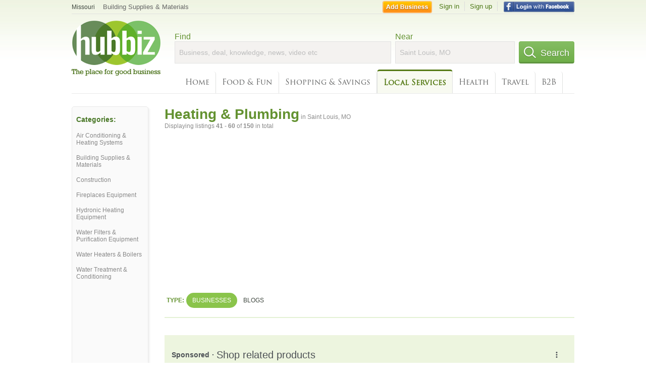

--- FILE ---
content_type: text/html; charset=utf-8
request_url: https://hub.biz/Saint-Louis-MO/Heating-Plumbing-Supplies?page=3
body_size: 8201
content:
<!doctype html>
<html xmlns="http://www.w3.org/1999/xhtml" xml:lang="en-us" lang="en-us" xmlns:og="http://opengraphprotocol.org/schema/" xmlns:fb="http://www.facebook.com/2008/fbml">
<head>
    <link rel="preload" href="https://use.typekit.net/pwy7yuk.js" as="script">
    <link rel="preconnect" href="https://fonts.gstatic.com" crossorigin>
      <link href="https://pagead2.googlesyndication.com" rel="preconnect">
      <link href="https://tpc.googlesyndication.com" rel="preconnect">
      <link href="https://googleads.g.doubleclick.net" rel="preconnect">
    <script>
      (function(d) {
        let config = {
              kitId: 'pwy7yuk',
              scriptTimeout: 3000
            },
            h=d.documentElement,t=setTimeout(function(){h.className=h.className.replace(/\bwf-loading\b/g,"")+" wf-inactive";},config.scriptTimeout),tk=d.createElement("script"),f=false,s=d.getElementsByTagName("script")[0],a;h.className+=" wf-loading";tk.src='//use.typekit.net/'+config.kitId+'.js';tk.async=true;tk.onload=tk.onreadystatechange=function(){a=this.readyState;if(f||a&&a!="complete"&&a!="loaded")return;f=true;clearTimeout(t);try{Typekit.load(config)}catch(e){}};s.parentNode.insertBefore(tk,s)
      })(document);
    </script>
  <style>
    * {
      margin: 0;
      padding: 0;
    }
    html, body, div, span, applet, object, iframe, h1, h2, h3, h4, h5, h6, p, blockquote, pre, a, abbr, acronym, address, big, cite, code, del, dfn, em, font, img, ins, kbd, q, s, samp, small, strike, strong, sub, sup, tt, var, dl, dt, dd, ol, ul, li, fieldset, form, label, legend, table, caption, tbody, tfoot, thead, tr, th, td {
      border: 0;
      outline: 0;
      font-weight: inherit;
      font-style: inherit;
      font-size: 100%;
      font-family: inherit;
      vertical-align: baseline;
    }
    body {
      font-family: Roboto, sans-serif, Arial, Helvetica;
      font-size:0.78em;
    }
    .wf-loading body {
      font-family: Helvetica, Arial, sans-serif !important;
    }
  </style>
  <link rel="stylesheet" href="https://hubbiz.net/assets/application-59aa835d4ec6b6490ee25f29990f297ef5b00b74f6aedbe20fe0ed5885ace86b.css" media="screen" />    <meta http-equiv="content-type" content="text/html; charset=utf-8"/>
  <meta http-equiv="content-language" content="en-us" />
  <meta name="viewport" content="width=device-width, initial-scale=1, user-scalable=1, shrink-to-fit=no">
  
<script type="text/javascript">
  var PreHbz=PreHbz||{toRunStack:[],ran:!1,onStart:function(t){this.ran?t():this.toRunStack.push(t)}};
  var Hubbiz = Hubbiz || {};
  window._sf_startpt=(new Date()).getTime();
  window.__errorsEvents = window.__errorsEvents || [];
  window.__errorSent = false;
  window.__errG = window.__errG || [];
  window.addEventListener("error", (e) => {
    const m = 'BE: ' + e.message + ' ' + e.filename + ':' + e.lineno + ':' + e.colno + "\n" + e.stack;
    __errorsEvents.push(m); __errG.push(m);
  });
  window.site_domain = 'hub.biz';
  window.__HubbizProtocol = 'https://';
  window.__runOptions = {
    traceId: 'a6941bd4ae4ec1a1abf2c849e0545edc',
    spanId: '40b9e9cd2b341b25',
    sampled: false,
    name: 'FrontendProduction',
    version: 'd760eb727'
  };
  window.__apmLabels = [['mobile', ''], ['be', 'backend_ok_bot']];
  window.__rumTName = 'search/by_category#category';
  window.__HubbizAppEnv = 'production';
  window._hbzEvents = window._hbzEvents || [];
  window.google_map = 'AIzaSyAJ7E_Dk5us1l2SD4a0B1Mhj10SsxJzTQg';
</script>
  <title>Heating &amp;amp; Plumbing in Saint Louis, MO - Hubbiz Jan 2026 Page 3</title>
  <meta name="description" content="Atlas Supply Company, St. Louis Air Conditioning and Heating, American Foundry &amp; Mfg, Thompson Air Conditioning Heating &amp; Refrigeration" />
  <base href="https://hub.biz" />
  <meta name="format-detection" content="telephone=no"/>
  
  <meta name="csrf-param" content="authenticity_token" />
<meta name="csrf-token" content="z5qmvCQdkd1JEmhLlo3LD4yCEdNkPEYd1utDp_UYxvCvPpy3YAMthBMJBVM0TDvRTaQC4CLMVCrHegHuiHuEMA" />  <link rel="canonical" href="https://hub.biz/Saint-Louis-MO/Heating-Plumbing-Supplies?page=3">
  <link rel="shortcut icon" href="https://hubbiz.net/images/favicon.ico" />
  <meta name="theme-color" content="#dfedb7">
  <meta http-equiv='content-language' content="en-us">
  <script>window.google_analytics_uacct = "UA-18725618-1";</script>
<script src="https://hubbiz.net/assets/libs-0d723d3da57d1b1784fa1da02bde441f4075df9d55bff43054722abdd39be4e1.js" defer="defer"></script><script src="https://hubbiz.net/assets/libs_1-09b7874bd20036ee727971d60cd797b60c3dbc23f1b4b7a36c1e04aadd05c83f.js" defer="defer"></script><script src="https://hubbiz.net/assets/libs_2-680b3096df9edd12ab871378d8cb27397102886961ac0ab070ab06864a0ff73f.js" defer="defer"></script><script src="https://hubbiz.net/assets/application-8ebcb35400847ead0b46dcb69834ccb257ba7518bcecff2caed4eb42df18e513.js" defer="defer"></script><script src="https://hubbiz.net/assets/packery.pkgd.min-c04747e4f2c95a5ef755ef0444108b2f3f941a6ffa6b6481e96f849f339c5e35.js" defer="defer"></script>  <script src="https://hubbiz.net/assets/search_box-598c590128f23f6d0f2621d12e26329e7529f3666c1283c4c6cd87a1926b1522.js" defer="defer"></script>  <script type="text/javascript" charset="utf-8">
    (function(G,o,O,g,L,e){G[g]=G[g]||function(){(G[g]['q']=G[g]['q']||[]).push(
        arguments)},G[g]['t']=1*new Date;L=o.createElement(O),e=o.getElementsByTagName(
        O)[0];L.async=1;L.src='//www.google.com/adsense/search/async-ads.js';
      e.parentNode.insertBefore(L,e)})(window,document,'script','_googCsa');
  </script>
  <script async src="https://pagead2.googlesyndication.com/pagead/js/adsbygoogle.js?client=ca-pub-6307864087218262" crossorigin="anonymous"></script>
    <link rel="stylesheet" href="https://hubbiz.net/assets/desktop/search-eb26a88fc1e6e20cb2930dce4d936c18f380d7ce2f53ee5c2726315bdd6b401d.css" media="screen" />
<link rel="stylesheet" href="https://hubbiz.net/assets/add_business-029f37e6ac95a16065706ea509d453f817ca5a709560271e16d8d7dd7e904c98.css" media="screen" />
<link rel="stylesheet" href="https://hubbiz.net/assets/desktop/three-column-3c4d42eceeaf7798112e515b42311e63a9c00051ae14373e621f1d5aba56d785.css" media="screen" />
  <script src="https://hubbiz.net/assets/desktop/search-eb7ff681bd6b41853e97b72fbdd7ce72c9170da46a03c888dfec4b7b07b47658.js" defer="defer"></script>
</head>
<body>
<header id="big_header">
  <div id="header_container">
    <nav id="top-header">
      <div class="wrap-header-left">
        <div class="h_bc_container">
          <div class="h_bc">
            <div itemscope itemtype="https://schema.org/BreadcrumbList">
              <div class="h_current_loc" itemprop="itemListElement" itemscope itemtype="https://schema.org/ListItem">
                <meta itemprop="position" content="1" />
                <div class="h_city h_def_location">
                  <a href="https://hub.biz/mo/" itemprop="item"><span itemprop="name">Missouri</span></a>
                </div>
              </div>
                <div class="h_current_cat" itemprop="itemListElement" itemscope itemtype="https://schema.org/ListItem">
                  <meta itemprop="position" content="2" />
                  <a href="https://hub.biz/Saint-Louis-MO/Building-Supplies-Materials" style="background-image:none;" class="h_cur_link" itemprop="item">
                    <span itemprop="name">Building Supplies &amp; Materials</span></a>
                </div>
            </div>
          </div>
        </div>
      </div> <!--  end wrap header left  -->
      <div class="wrap-header-right"> <!--  wrap header right  -->
        <div id="sel_recent">
        </div>
          <div id="h_signin">
            <a href="#"
               rel="nofollow"
               onclick="var fbwindow = window.open('https://hub.biz/connect_to_facebook?url='+location.href,'fbwindow','height=400,width=600');fbwindow.focus();return false;" class="facebook-login" id="hubbiz-facebook-login"></a>
            <a id="h_lsignup" rel="nofollow" href="https://hub.biz/users/sign_up?from=search/by_category_category">Sign up</a>
            <a id="h_lsignin" rel="nofollow" href="https://hub.biz/users/sign_in?from=search/by_category_category">Sign in</a>
            <a id="h_add_biz" rel="nofollow" href="https://hub.biz/business_registration/pick_domain?s=h-search/by_category-category">Add Business</a>
          </div>
      </div><!--  end wrap header right  -->
    </nav>
      <a href="https://hub.biz" class="logo" title="Hubbiz"></a>
      <div id="search-box" class="sb-params">
  <form action="https://hub.biz/Saint-Louis-MO/search" method="get">
    <div class="q-col">
      <label for="keyword">Find</label><input type="text" name="q"  id="keyword" placeholder="Business, deal, knowledge, news, video etc" />
    </div>
    <div class="n-col">
      <label for="near-input">Near</label><input type="text" id="near-input" class="near" name="near" placeholder="Saint Louis, MO" value="">
    </div>
    <button id="home_s_send" type="submit" class="s-col"><span class="icon-h"></span>&nbsp;Search</button>
    <input type="hidden" class="default-location" value="Saint Louis, MO">
      <input type="hidden" name="qf" value="search/by_category-category" id="qf">
    <input type="hidden" id="geo_id" name="geo_id">
  </form>
</div>

        <nav id="sections">
            <a href="https://hub.biz/Saint-Louis-MO/">Home</a>
            <a rel="nofollow" href="https://hub.biz/Saint-Louis-MO/sec/food_and_fun">Food &amp; Fun</a>
            <a rel="nofollow" href="https://hub.biz/Saint-Louis-MO/sec/shopping_and_savings">Shopping &amp; Savings</a>
            <a class="current_section" href="https://hub.biz/Saint-Louis-MO/sec/local_services">Local Services</a>
            <a rel="nofollow" href="https://hub.biz/Saint-Louis-MO/sec/health">Health</a>
            <a rel="nofollow" href="https://hub.biz/Saint-Louis-MO/sec/travel">Travel</a>
            <a rel="nofollow" href="https://hub.biz/Saint-Louis-MO/sec/business_to_business">B2B</a>
        </nav>
        <div class="clear"></div>
      <div class="clear"></div>
  </div>
</header>
<div id="body">

<script>var this_page = 'search_results';</script>


<div id="results-page" class="city-page">
  <aside class='explore-container'>
    <div class='explore business-filters'>
        <nav class="categories s_filter">
          <div class="sec-header-2">Categories:</div>
<a href="/Saint-Louis-MO/Air-Conditioning-Heating-Systems">Air Conditioning & Heating Systems</a><a href="/Saint-Louis-MO/Building-Supplies-Materials">Building Supplies & Materials</a><a href="/Saint-Louis-MO/Construction">Construction</a><a href="/Saint-Louis-MO/Fireplaces-Equipment">Fireplaces Equipment</a><a href="/Saint-Louis-MO/Hydronic-Heating-Equipment">Hydronic Heating Equipment</a><a href="/Saint-Louis-MO/Water-Filters-Purification-Equipment">Water Filters & Purification Equipment</a><a href="/Saint-Louis-MO/Water-Heaters-Boilers">Water Heaters & Boilers</a><a href="/Saint-Louis-MO/Water-Treatment-Conditioning">Water Treatment & Conditioning</a>
        </nav>
    </div>
</aside>

  <main class="middle">
      <div class="header-wrap">
        <h1>Heating &amp; Plumbing<span>  in  Saint Louis, MO</span></h1>
        <span>Displaying listings <b>41&nbsp;-&nbsp;60</b> of <b>150</b> in total</span>
      </div>
      <div id="search-filters">
  <ul class="type-dist">
    <li>
      <ul class="c-type">
        <li class="sec-title"><div class="wrap">Type:</div></li>
        <li class="c-current">
          <a href="https://hub.biz/Saint-Louis-MO/search?q=Heating Plumbing Supplies&amp;search_for=" rel="nofollow">Businesses</a>
        </li>
        <li >
          <a href="https://hub.biz/Saint-Louis-MO/search?q=Heating Plumbing Supplies&amp;search_for=activity-blog" rel="nofollow">Blogs</a>
        </li>
      </ul>
    </li>
  </ul>


</div>


        <div id="search_results_container" style="padding-top: 18px;">
          
          <div id="search_results">
            <div id="ads_search_top">
    <div id="search_top_container" style="background-color:#edf5df;padding:10px;">
      <div id="search_top"></div>
    </div>
    <script src="https://www.google.com/adsense/search/ads.js" type="text/javascript" crossorigin="anonymous"></script>
    <script>
      var pageOptions = {
        'pubId': 'pub-6307864087218262',
        'query': 'heating plumbing supplies',
        'channel': '4730422192',
        'adtest': 'off',
        'detailedAttribution' : false,
        'hl': 'en'
      };

      var adblock1 = {
        'channel': '4730422192',
        'container': 'search_top',
        'number': '3',
        'lines': '1',
        'fontFamily': 'arial',
        'fontSizeTitle': '16px',
        'fontSizeDescription': '12px',
        'fontSizeDomainLink': '12px',
        'colorTitleLink': '4B7929',
        'colorDomainLink': '6E6E6E',
        'colorBackground': 'edf5df'
      };

      var adblock2 = {
        'container': 'search_middle1',
        'number': '1',
        'lines': '1',
        'fontSizeTitle': '16px',
        'colorTitleLink': '4B7929',
        'colorDomainLink': '6E6E6E',
        'colorBackground': 'edf5d9'
      };

      var adblock3 = {
        'container': 'search_middle2',
        'number': '4',
        'fontFamily': 'arial',
        'fontSizeTitle': '16px',
        'colorTitleLink': '4B7929',
        'colorDomainLink': '4B7929',
        'colorBackground': 'FFFFFF',
        'width': '300px'
      };
      _googCsa('ads', pageOptions, adblock1);
    </script>
</div>

            <section><ul class="card-listings"><li  itemscope itemtype="https://schema.org/HardwareStore">
  <h2 itemprop="name"><a href="https://atlas-supply-company-inc.hub.biz">Atlas Supply Company</a></h2>
  <div class="d">Repairs</div>
  <p class="c">Tools & Hardware Supplies</p>     <div class="address" itemprop="address" itemscope itemtype="http://schema.org/PostalAddress">
    <p itemprop="streetAddress">3820 Mlk Dr - Downtown</p>
<p><span class="locality" itemprop="addressLocality">Saint Louis</span> - <span class="locality" itemprop="addressRegion">MO</span></p>
    </div>
    <p class="phone_biz_stub" itemprop="telephone"><i class="fa fa-phone"></i> (314) 533-1500</p>
</li>
<li  itemscope itemtype="https://schema.org/LocalBusiness">
    <a rel="nofollow" class="logo-link" href="https://st-louis-air-conditioning-and-heating.hub.biz">
      <img src="https://assets-hubbiz.s3.amazonaws.com/business/logo/44107891/medium_companyLogoUrl.jpg" alt="St. Louis Air Conditioning and Heating in Saint Louis, MO Air Conditioning &amp; Heating Systems" width="120" itemprop="image"/>
</a>  <h2 itemprop="name"><a href="https://st-louis-air-conditioning-and-heating.hub.biz">St. Louis Air Conditioning and Heating</a></h2>
  <p class="c">Air Conditioning & Heating Systems</p>     <div class="address" itemprop="address" itemscope itemtype="http://schema.org/PostalAddress">
    <p itemprop="streetAddress">3616 Union Road, Building #2</p>
<p><span class="locality" itemprop="addressLocality">Saint Louis</span> - <span class="locality" itemprop="addressRegion">MO</span></p>
    </div>
    <p class="phone_biz_stub" itemprop="telephone"><i class="fa fa-phone"></i> (314) 391-8882</p>
</li>
<li  itemscope itemtype="https://schema.org/LocalBusiness">
  <h2 itemprop="name"><a href="https://american-sales-mo.hub.biz">American Foundry &amp; Mfg</a></h2>
  <p class="c">Fire Hydrant</p>     <div class="address" itemprop="address" itemscope itemtype="http://schema.org/PostalAddress">
    <p itemprop="streetAddress">920 Palm St - Near North Riverfront</p>
<p><span class="locality" itemprop="addressLocality">Saint Louis</span> - <span class="locality" itemprop="addressRegion">MO</span></p>
    </div>
    <p class="phone_biz_stub" itemprop="telephone"><i class="fa fa-phone"></i> (314) 231-6114</p>
</li>
<li  itemscope itemtype="https://schema.org/Plumber">
  <h2 itemprop="name"><a href="https://thompson-supply-company.hub.biz">Thompson Air Conditioning Heating &amp; Refrigeration</a></h2>
  <p class="c">Plumbing Contractors</p>     <div class="address" itemprop="address" itemscope itemtype="http://schema.org/PostalAddress">
    <p itemprop="streetAddress">4514 James S McDonnell Blvd</p>
<p><span class="locality" itemprop="addressLocality">Saint Louis</span> - <span class="locality" itemprop="addressRegion">MO</span></p>
    </div>
    <p class="phone_biz_stub" itemprop="telephone"><i class="fa fa-phone"></i> (314) 423-3700</p>
</li>
<li  itemscope itemtype="https://schema.org/LocalBusiness">
    <a rel="nofollow" class="logo-link" href="https://www-sunsent-com.hub.biz">
      <img src="https://assets-hubbiz.s3.amazonaws.com/business/logo/44390307/medium_Logo.jpg" alt="Sunsent Solar Company of St. Louis MO in Saint Louis, MO Solar Equipment" width="120" itemprop="image"/>
</a>  <h2 itemprop="name"><a href="https://www-sunsent-com.hub.biz">Sunsent Solar Company of St. Louis MO</a></h2>
  <p class="c">Solar Equipment</p>     <div class="address" itemprop="address" itemscope itemtype="http://schema.org/PostalAddress">
    <p itemprop="streetAddress">4100 Manchester Ave</p>
<p><span class="locality" itemprop="addressLocality">Saint Louis</span> - <span class="locality" itemprop="addressRegion">MO</span></p>
    </div>
    <p class="phone_biz_stub" itemprop="telephone"><i class="fa fa-phone"></i> (314) 314-7997</p>
</li>
<li  itemscope itemtype="https://schema.org/LocalBusiness">
  <h2 itemprop="name"><a href="https://dema-engineering-co-mo.hub.biz">Dema Engineering</a></h2>
  <p class="c">Air Conditioning & Heating Equipment & Supplies</p>     <div class="address" itemprop="address" itemscope itemtype="http://schema.org/PostalAddress">
    <p itemprop="streetAddress">10020 Big Bend Rd - Downtown</p>
<p><span class="locality" itemprop="addressLocality">SAINT LOUIS</span> - <span class="locality" itemprop="addressRegion">MO</span></p>
    </div>
    <p class="phone_biz_stub" itemprop="telephone"><i class="fa fa-phone"></i> (314) 966-3533</p>
</li>
<li  itemscope itemtype="https://schema.org/LocalBusiness">
  <h2 itemprop="name"><a href="https://ross-repair-service.hub.biz">Ross Repair Service</a></h2>
  <p class="c">Air Conditioning & Heating Repair</p>     <div class="address" itemprop="address" itemscope itemtype="http://schema.org/PostalAddress">
    <p itemprop="streetAddress">700 Military Rd</p>
<p><span class="locality" itemprop="addressLocality">Saint Louis</span> - <span class="locality" itemprop="addressRegion">MO</span></p>
    </div>
    <p class="phone_biz_stub" itemprop="telephone"><i class="fa fa-phone"></i> (314) 638-5272</p>
</li>
<li  itemscope itemtype="https://schema.org/HVACBusiness">
  <h2 itemprop="name"><a href="https://york-heating-air-conditioning-mo.hub.biz">York Heating &amp; Air Conditioning</a></h2>
  <p class="c">Heating & Air-Conditioning Contractors</p>     <div class="address" itemprop="address" itemscope itemtype="http://schema.org/PostalAddress">
    <p itemprop="streetAddress">2336 Ball Dr</p>
<p><span class="locality" itemprop="addressLocality">Saint Louis</span> - <span class="locality" itemprop="addressRegion">MO</span></p>
    </div>
    <p class="phone_biz_stub" itemprop="telephone"><i class="fa fa-phone"></i> (314) 567-5680</p>
</li>
<li  itemscope itemtype="https://schema.org/LocalBusiness">
  <h2 itemprop="name"><a href="https://galmiche-sons-mo-2.hub.biz">Galmiche &amp; Sons</a></h2>
  <div class="d">Indoor Comfort, Since 1895</div>
  <p class="c">Stoves & Furnaces Equipment</p>     <div class="address" itemprop="address" itemscope itemtype="http://schema.org/PostalAddress">
    <p itemprop="streetAddress">2280 Chaffee Dr</p>
<p><span class="locality" itemprop="addressLocality">Saint Louis</span> - <span class="locality" itemprop="addressRegion">MO</span></p>
    </div>
    <p class="phone_biz_stub" itemprop="telephone"><i class="fa fa-phone"></i> (314) 993-1110</p>
</li>
<li  itemscope itemtype="https://schema.org/LocalBusiness">
  <h2 itemprop="name"><a href="https://air-comfort-service-mo.hub.biz">Air Comfort Service</a></h2>
  <p class="c">Boiler & Heating Equipment Repair Services</p>     <div class="address" itemprop="address" itemscope itemtype="http://schema.org/PostalAddress">
    <p itemprop="streetAddress">Lindbergh &amp; Ladue Rd</p>
<p><span class="locality" itemprop="addressLocality">Saint Louis</span> - <span class="locality" itemprop="addressRegion">MO</span></p>
    </div>
    <p class="phone_biz_stub" itemprop="telephone"><i class="fa fa-phone"></i> (314) 997-4161</p>
</li>
<li  itemscope itemtype="https://schema.org/HVACBusiness">
  <h2 itemprop="name"><a href="https://action-air-conditioning-heating-mo.hub.biz">Action Air Conditioning &amp; Heating</a></h2>
  <p class="c">Heating & Air-Conditioning Contractors</p>     <div class="address" itemprop="address" itemscope itemtype="http://schema.org/PostalAddress">
    <p itemprop="streetAddress">9301 Duenke Dr</p>
<p><span class="locality" itemprop="addressLocality">Saint Louis</span> - <span class="locality" itemprop="addressRegion">MO</span></p>
    </div>
    <p class="phone_biz_stub" itemprop="telephone"><i class="fa fa-phone"></i> (314) 388-2665</p>
</li>
<li  itemscope itemtype="https://schema.org/LocalBusiness">
  <h2 itemprop="name"><a href="https://junk-king-st-louis-mo-1.hub.biz">St Louis Water Testing</a></h2>
  <p class="c">Water Filters & Purification Equipment</p>     <div class="address" itemprop="address" itemscope itemtype="http://schema.org/PostalAddress">
    <p itemprop="streetAddress">4579 Laclede Ave</p>
<p><span class="locality" itemprop="addressLocality">Saint Louis</span> - <span class="locality" itemprop="addressRegion">MO</span></p>
    </div>
    <p class="phone_biz_stub" itemprop="telephone"><i class="fa fa-phone"></i> (314) 317-0941</p>
</li>
<li  itemscope itemtype="https://schema.org/LocalBusiness">
  <h2 itemprop="name"><a href="https://hillsdale-fabricators.hub.biz">Hillsdale Fabricators</a></h2>
  <p class="c">Fabricated Metal Products Manufacturers</p>     <div class="address" itemprop="address" itemscope itemtype="http://schema.org/PostalAddress">
    <p itemprop="streetAddress">2150 Kienlen Ave</p>
<p><span class="locality" itemprop="addressLocality">Saint Louis</span> - <span class="locality" itemprop="addressRegion">MO</span></p>
    </div>
    <p class="phone_biz_stub" itemprop="telephone"><i class="fa fa-phone"></i> (314) 553-8205</p>
</li>
<li  itemscope itemtype="https://schema.org/LocalBusiness">
    <a rel="nofollow" class="logo-link" href="https://hvac-spot-coolers.hub.biz">
      <img src="https://assets-hubbiz.s3.amazonaws.com/business/logo/44672253/medium_hvac-spot-coolers-st-louis-mo.jpeg" alt="Hvac Spot Coolers in St. Louis, MO Air Conditioning &amp; Heating Systems" width="120" itemprop="image"/>
</a>  <h2 itemprop="name"><a href="https://hvac-spot-coolers.hub.biz">Hvac Spot Coolers - St. Louis, MO</a></h2>
  <p class="c">Air Conditioning & Heating Systems</p>     <div class="address" itemprop="address" itemscope itemtype="http://schema.org/PostalAddress">
    <p itemprop="streetAddress">1982 Congressional Dr</p>
<p><span class="locality" itemprop="addressLocality">St. Louis</span> - <span class="locality" itemprop="addressRegion">MO</span></p>
    </div>
    <p class="phone_biz_stub" itemprop="telephone"><i class="fa fa-phone"></i> (314) 445-5786</p>
</li>
<li  itemscope itemtype="https://schema.org/LocalBusiness">
  <h2 itemprop="name"><a href="https://aspen-spa-mo.hub.biz">Aspen Spas</a></h2>
  <p class="c">Sauna Equipment</p>     <div class="address" itemprop="address" itemscope itemtype="http://schema.org/PostalAddress">
    <p itemprop="streetAddress">4609 Mcree Ave - Forest Park Southeast</p>
<p><span class="locality" itemprop="addressLocality">Saint Louis</span> - <span class="locality" itemprop="addressRegion">MO</span></p>
    </div>
    <p class="phone_biz_stub" itemprop="telephone"><i class="fa fa-phone"></i> (314) 776-5050</p>
</li>
<li  itemscope itemtype="https://schema.org/LocalBusiness">
  <h2 itemprop="name"><a href="https://american-sales-mo-1.hub.biz">American Sales</a></h2>
  <p class="c">Fire Hydrant</p>     <div class="address" itemprop="address" itemscope itemtype="http://schema.org/PostalAddress">
    <p itemprop="streetAddress">920 Palm St - Near North Riverfront</p>
<p><span class="locality" itemprop="addressLocality">Saint Louis</span> - <span class="locality" itemprop="addressRegion">MO</span></p>
    </div>
    <p class="phone_biz_stub" itemprop="telephone"><i class="fa fa-phone"></i> (314) 231-6114</p>
</li>
<li  itemscope itemtype="https://schema.org/LocalBusiness">
  <h2 itemprop="name"><a href="https://louisreverseosmosis.hub.biz">St. Louis Reverse Osmosis System</a></h2>
  <p class="c">Water Filters & Purification Equipment</p>     <div class="address" itemprop="address" itemscope itemtype="http://schema.org/PostalAddress">
    <p itemprop="streetAddress">4579 Laclede Ave</p>
<p><span class="locality" itemprop="addressLocality">Saint Louis</span> - <span class="locality" itemprop="addressRegion">MO</span></p>
    </div>
    <p class="phone_biz_stub" itemprop="telephone"><i class="fa fa-phone"></i> (314) 804-1701</p>
</li>
<li  itemscope itemtype="https://schema.org/LocalBusiness">
  <h2 itemprop="name"><a href="https://stlouisfiltration1.hub.biz">St. Louis Home Water Filtration</a></h2>
  <p class="c">Water Filters & Purification Equipment</p>     <div class="address" itemprop="address" itemscope itemtype="http://schema.org/PostalAddress">
    <p itemprop="streetAddress">4579 Laclede Ave</p>
<p><span class="locality" itemprop="addressLocality">Saint Louis</span> - <span class="locality" itemprop="addressRegion">MO</span></p>
    </div>
    <p class="phone_biz_stub" itemprop="telephone"><i class="fa fa-phone"></i> (314) 328-5295</p>
</li>
<li  itemscope itemtype="https://schema.org/LocalBusiness">
  <h2 itemprop="name"><a href="https://business-closed11.hub.biz">Business Closed - St. Louis, MO</a></h2>
  <p class="c">Water Filters & Purification Equipment</p>     <div class="address" itemprop="address" itemscope itemtype="http://schema.org/PostalAddress">
    <p itemprop="streetAddress">‎</p>
<p><span class="locality" itemprop="addressLocality">St. Louis</span> - <span class="locality" itemprop="addressRegion">MO</span></p>
    </div>
    <p class="phone_biz_stub" itemprop="telephone"><i class="fa fa-phone"></i> (636) 397-1234</p>
</li>
<li  itemscope itemtype="https://schema.org/LocalBusiness">
  <h2 itemprop="name"><a href="https://protherm-process-thermal-systems.hub.biz">Protherm Process &amp; Thermal Systems</a></h2>
  <p class="c">Boiler Distributors & Manufacturers</p>     <div class="address" itemprop="address" itemscope itemtype="http://schema.org/PostalAddress">
    <p itemprop="streetAddress">11108 S Towne Sq</p>
<p><span class="locality" itemprop="addressLocality">Saint Louis</span> - <span class="locality" itemprop="addressRegion">MO</span></p>
    </div>
    <p class="phone_biz_stub" itemprop="telephone"><i class="fa fa-phone"></i> (314) 894-6720</p>
</li>
</ul></section>
                      </div>
        </div>

        <div class="paginate-search"><div role="navigation" aria-label="Pagination" class="pagination"><a class="previous_page" rel="prev" href="/Saint-Louis-MO/Heating-Plumbing-Supplies?page=2">&#8592; Previous</a> <a aria-label="Page 1" href="/Saint-Louis-MO/Heating-Plumbing-Supplies">1</a> <a rel="prev" aria-label="Page 2" href="/Saint-Louis-MO/Heating-Plumbing-Supplies?page=2">2</a> <em class="current" aria-label="Page 3" aria-current="page">3</em> <a rel="next" aria-label="Page 4" href="/Saint-Louis-MO/Heating-Plumbing-Supplies?page=4">4</a> <span class="gap">&hellip;</span> <a aria-label="Page 8" href="/Saint-Louis-MO/Heating-Plumbing-Supplies?page=8">8</a> <a class="next_page" rel="next" href="/Saint-Louis-MO/Heating-Plumbing-Supplies?page=4">Next &#8594;</a></div>
</div>
    
    
  </main>
</div>

<input type="hidden" name="current_page" id="current_page" value="search" />

<div class="clear"></div>
</div>
<script type="text/javascript">
  var _hbz_log = _hbz_log || {};
  _hbz_log.user_id = '0';
  _hbz_log.k1 = 'bc0a2983-cdfe-4708-8dcd-12dcbc87af35';
  _hbz_log.req_id = 'hz-9e521ed0-deb4-429a-98d2-5e35121aff97';
  _hbz_log.pt = 'search/by_category_category';
  _hbz_log.c = 'Saint Louis';
  _hbz_log.stt = 'MO';
  _hbz_log.xid = 0;
</script>
<footer>
<div id="footer">
  <div id="footer_inner">
    <div class="clear"></div>
    <div class="logo-footer"><a href="https://hub.biz" rel="nofollow"><img alt="Home Hubbiz" src="https://hubbiz.net/images/logo-footer.png" width="80" height="40"></a></div>
    <p id="bottom_links">Copyright &copy; 2011-2026 <a href="https://hub.biz" rel="nofollow">Hubbiz ®</a>
      | <a href="https://hub.biz/contact" class="open-feedback" rel="nofollow">Contact Hubbiz</a>
      | <a href="https://hub.biz/c/terms-of-use" rel="nofollow">Terms of Use</a>
      | <a href="https://hub.biz/c/privacy-policy" rel="nofollow">Privacy Policy</a>
      | <a href="http://www.facebook.com/hubbiz" rel="nofollow" target="_blank">Facebook</a>
      | <a href="http://www.twitter.com/hubbiz" rel="nofollow" target="_blank">Twitter</a>
    </p>
    <a class="ico up scrollto" rel="nofollow" href="#"></a>
  </div>
</div>

</footer><script>window.__fb_app_id = '121331527916049';</script>

<input type="hidden" name="selected_counter" id="selected_counter" value="0" />
<script>
  PreHbz.onStart(
      function() {
        const defaultParams = { user_id: '0', visitor_id: '4' };
        if (Hubbiz && Hubbiz.Analytics && Hubbiz.Analytics.defaultParams) $.extend(Hubbiz.Analytics.defaultParams, defaultParams);
        if (Hbz && Hbz.defaultParamsEvents) $.extend(Hbz.defaultParamsEvents, defaultParams);
      }
  );
</script>
<div id="container_temporary_list" class="add_to_list_container">
  <div class="list_cont_in"></div>
</div>
<script>
  window.addEventListener("load", function() {
    const head = document.head;
    const link = document.createElement("link");
    link.type = "text/css";
    link.rel = "stylesheet";
    link.href = 'https://hubbiz.net/assets/application-non-critical-53ad4769e6dd2de75902d3170c529be799b9cbbf4f8999ff65aeaf4252e9ce9b.css';
    head.appendChild(link);
  });
</script>
<link rel="stylesheet" href="https://hubbiz.net/assets/mobile/signup-form-d03858347da72840ab6d2c83f6403ed89bbde25f5a9df32fa5c51fe18d9c22a5.css" media="screen" /><script src="https://hubbiz.net/assets/post_hbz-9f8a46bb2a9c3d142b868f60f8007625cd98de761ff6ab4926e8b623e00912b4.js" defer="defer"></script></body>
</html>


--- FILE ---
content_type: text/html; charset=UTF-8
request_url: https://syndicatedsearch.goog/afs/ads?sjk=LjtnziWlRdyvhnmN8tSZMA%3D%3D&adtest=off&channel=4730422192&client=pub-6307864087218262&q=heating%20plumbing%20supplies&r=m&hl=en&type=0&oe=UTF-8&ie=UTF-8&fexp=21404%2C17301437%2C17301438%2C17301442%2C17301266%2C72717107&format=n3&ad=n3&nocache=51769210509896&num=0&output=uds_ads_only&v=3&bsl=10&pac=0&u_his=2&u_tz=0&dt=1769210509897&u_w=1280&u_h=720&biw=1280&bih=720&psw=1280&psh=4329&frm=0&uio=-&cont=search_top&drt=0&jsid=csa&jsv=858536381&rurl=https%3A%2F%2Fhub.biz%2FSaint-Louis-MO%2FHeating-Plumbing-Supplies%3Fpage%3D3
body_size: 19492
content:
<!doctype html><html lang="en"> <head> <style id="ssr-boilerplate">body{-webkit-text-size-adjust:100%; font-family:arial,sans-serif; margin:0;}.div{-webkit-box-flex:0 0; -webkit-flex-shrink:0; flex-shrink:0;max-width:100%;}.span:last-child, .div:last-child{-webkit-box-flex:1 0; -webkit-flex-shrink:1; flex-shrink:1;}.a{text-decoration:none; text-transform:none; color:inherit; display:inline-block;}.span{-webkit-box-flex:0 0; -webkit-flex-shrink:0; flex-shrink:0;display:inline-block; overflow:hidden; text-transform:none;}.img{border:none; max-width:100%; max-height:100%;}.i_{display:-ms-flexbox; display:-webkit-box; display:-webkit-flex; display:flex;-ms-flex-align:start; -webkit-box-align:start; -webkit-align-items:flex-start; align-items:flex-start;box-sizing:border-box; overflow:hidden;}.v_{-webkit-box-flex:1 0; -webkit-flex-shrink:1; flex-shrink:1;}.j_>span:last-child, .j_>div:last-child, .w_, .w_:last-child{-webkit-box-flex:0 0; -webkit-flex-shrink:0; flex-shrink:0;}.l_{-ms-overflow-style:none; scrollbar-width:none;}.l_::-webkit-scrollbar{display:none;}.s_{position:relative; display:inline-block;}.u_{position:absolute; top:0; left:0; height:100%; background-repeat:no-repeat; background-size:auto 100%;}.t_{display:block;}.r_{display:-ms-flexbox; display:-webkit-box; display:-webkit-flex; display:flex;-ms-flex-align:center; -webkit-box-align:center; -webkit-align-items:center; align-items:center;-ms-flex-pack:center; -webkit-box-pack:center; -webkit-justify-content:center; justify-content:center;}.q_{box-sizing:border-box; max-width:100%; max-height:100%; overflow:hidden;display:-ms-flexbox; display:-webkit-box; display:-webkit-flex; display:flex;-ms-flex-align:center; -webkit-box-align:center; -webkit-align-items:center; align-items:center;-ms-flex-pack:center; -webkit-box-pack:center; -webkit-justify-content:center; justify-content:center;}.n_{text-overflow:ellipsis; white-space:nowrap;}.p_{-ms-flex-negative:1; max-width: 100%;}.m_{overflow:hidden;}.o_{white-space:nowrap;}.x_{cursor:pointer;}.y_{display:none; position:absolute; z-index:1;}.k_>div:not(.y_) {display:-webkit-inline-box; display:-moz-inline-box; display:-ms-inline-flexbox; display:-webkit-inline-flex; display:inline-flex; vertical-align:middle;}.k_.topAlign>div{vertical-align:top;}.k_.centerAlign>div{vertical-align:middle;}.k_.bottomAlign>div{vertical-align:bottom;}.k_>span, .k_>a, .k_>img, .k_{display:inline; vertical-align:middle;}.si101:nth-of-type(5n+1) > .si141{border-left: #1f8a70 7px solid;}.rssAttrContainer ~ .si101:nth-of-type(5n+2) > .si141{border-left: #1f8a70 7px solid;}.si101:nth-of-type(5n+3) > .si141{border-left: #bedb39 7px solid;}.rssAttrContainer ~ .si101:nth-of-type(5n+4) > .si141{border-left: #bedb39 7px solid;}.si101:nth-of-type(5n+5) > .si141{border-left: #ffe11a 7px solid;}.rssAttrContainer ~ .si101:nth-of-type(5n+6) > .si141{border-left: #ffe11a 7px solid;}.si101:nth-of-type(5n+2) > .si141{border-left: #fd7400 7px solid;}.rssAttrContainer ~ .si101:nth-of-type(5n+3) > .si141{border-left: #fd7400 7px solid;}.si101:nth-of-type(5n+4) > .si141{border-left: #004358 7px solid;}.rssAttrContainer ~ .si101:nth-of-type(5n+5) > .si141{border-left: #004358 7px solid;}.z_{cursor:pointer;}.si130{display:inline; text-transform:inherit;}.flexAlignStart{-ms-flex-align:start; -webkit-box-align:start; -webkit-align-items:flex-start; align-items:flex-start;}.flexAlignBottom{-ms-flex-align:end; -webkit-box-align:end; -webkit-align-items:flex-end; align-items:flex-end;}.flexAlignCenter{-ms-flex-align:center; -webkit-box-align:center; -webkit-align-items:center; align-items:center;}.flexAlignStretch{-ms-flex-align:stretch; -webkit-box-align:stretch; -webkit-align-items:stretch; align-items:stretch;}.flexJustifyStart{-ms-flex-pack:start; -webkit-box-pack:start; -webkit-justify-content:flex-start; justify-content:flex-start;}.flexJustifyCenter{-ms-flex-pack:center; -webkit-box-pack:center; -webkit-justify-content:center; justify-content:center;}.flexJustifyEnd{-ms-flex-pack:end; -webkit-box-pack:end; -webkit-justify-content:flex-end; justify-content:flex-end;}</style>  <style>.si101{background-color:#edf5df;font-family:arial,arial,sans-serif;font-size:14px;line-height:20px;padding-bottom:10px;padding-left:4px;padding-right:4px;padding-top:10px;color:#4d5156;}.si108{margin-top:1px;width:140px;}.si116{height:16px;margin-right:4px;width:16px;}.si31{font-size:12px;color:#6e6e6e;width:100%; -ms-flex-negative:1;-webkit-box-flex:1 0; -webkit-flex-shrink:1; flex-shrink:1;}.si31:hover{text-decoration:underline;}.si46{height:100%;}.si40{width:100%; -ms-flex-negative:1;-webkit-box-flex:1 0; -webkit-flex-shrink:1; flex-shrink:1;}.si32{width:100%; -ms-flex-negative:1;-webkit-box-flex:1 0; -webkit-flex-shrink:1; flex-shrink:1;}.si27{font-size:16px;line-height:26px;color:#4b7929;}.si27:hover{text-decoration:underline;}.si38{height:100%;width:100%; -ms-flex-negative:1;-webkit-box-flex:1 0; -webkit-flex-shrink:1; flex-shrink:1;}.si36{max-width:620px;}.si29{font-size:12px;line-height:20px;max-width:600px;}.si34{margin-left:20px;margin-top:3px;}.si39{height:100%;}.si1{margin-left:2px;color:#70757a;}.si2{padding-left:0px;padding-right:3px;}.si11{color:#70757a;}.si14{margin-left:0px;margin-top:1px;}.si15{font-size:12px;color:#4b7929;}.si15:hover{text-decoration:underline;}.si18{color:#4b7929;}.si18:hover{text-decoration:underline;}.si19{color:#70757a;}.si20{font-size:12px;margin-left:2px;color:#70757a;}.si21{border-radius:4px;border:1px solid #DADCE0;font-size:13px;height:100%;line-height:17px;max-height:55px;max-width:117px;margin-top:3px;padding-bottom:4px;padding-left:5px;padding-right:5px;padding-top:5px;color:#4b7929;width:100%; -ms-flex-negative:1;-webkit-box-flex:1 0; -webkit-flex-shrink:1; flex-shrink:1;}.si21:hover{text-decoration:underline;}.si22{padding-bottom:3px;padding-left:3px;padding-right:3px;padding-top:3px;}.si23{height:15px;width:15px;}.si68{padding-left:1px;}.si69{border-radius:4px;max-width:100px;margin-left:8px;}.si70{padding-bottom:14px;padding-left:20px;padding-right:20px;padding-top:0px;}.si71{font-size:16px;line-height:26px;color:#4b7929;}.si71:hover{text-decoration:underline;}.si128{background-color:#ebebeb;height:1px;width:100%; -ms-flex-negative:1;-webkit-box-flex:1 0; -webkit-flex-shrink:1; flex-shrink:1;}div>div.si128:last-child{display:none;}.si130{font-weight:700;}.si149{height:18px;padding-left:0px;width:30px;}.si3{font-size:12px;}.si9{font-size:12px;color:#4b7929;}.si17{font-size:12px;}.si24{color:#6e6e6e;}.si25{font-weight:700;font-size:12px;line-height:12px;color:#6e6e6e;}.si72{font-size:12px;}.y_{font-weight:400;background-color:#ffffff;border:1px solid #dddddd;font-family:sans-serif,arial,sans-serif;font-size:12px;line-height:12px;padding-bottom:5px;padding-left:5px;padding-right:5px;padding-top:5px;color:#666666;}.srLink{}.srLink:hover{text-decoration:underline;}.adBadgeBullet{font-weight:700;padding-left:6px;padding-right:6px;}.si16{padding-left:3px;padding-right:3px;}.sitelinksLeftColumn{padding-right:20px;}.sitelinksRightColumn{padding-left:20px;}.exp-sitelinks-container{padding-top:4px;}.priceExtensionChipsExpandoPriceHyphen{margin-left:5px;}.priceExtensionChipsPrice{margin-left:5px;margin-right:5px;}.promotionExtensionOccasion{font-weight:700;}.promotionExtensionLink{}.promotionExtensionLink:hover{text-decoration:underline;}.si7{padding-bottom:3px;padding-left:6px;padding-right:4px;}.ctdRatingSpacer{width:3px;}</style> <meta content="NOINDEX, NOFOLLOW" name="ROBOTS"> <meta content="telephone=no" name="format-detection"> <meta content="origin" name="referrer"> <title>Ads by Google</title>   </head> <body>  <div id="adBlock">   <div id="ssrad-master" data-csa-needs-processing="1" data-num-ads="2" class="parent_container"><div class="i_ div si135" style="-ms-flex-direction:column; -webkit-box-orient:vertical; -webkit-flex-direction:column; flex-direction:column;-ms-flex-pack:start; -webkit-box-pack:start; -webkit-justify-content:flex-start; justify-content:flex-start;-ms-flex-align:stretch; -webkit-box-align:stretch; -webkit-align-items:stretch; align-items:stretch;" data-ad-container="1"><div id="e1" class="i_ div clicktrackedAd_js si101" style="-ms-flex-direction:row; -webkit-box-orient:horizontal; -webkit-flex-direction:row; flex-direction:row;"><div class="i_ div si108" style="-ms-flex-direction:column; -webkit-box-orient:vertical; -webkit-flex-direction:column; flex-direction:column;-ms-flex-pack:start; -webkit-box-pack:start; -webkit-justify-content:flex-start; justify-content:flex-start;-ms-flex-align:start; -webkit-box-align:start; -webkit-align-items:flex-start; align-items:flex-start;"><div class="i_ div si33" style="-ms-flex-direction:row; -webkit-box-orient:horizontal; -webkit-flex-direction:row; flex-direction:row;-ms-flex-pack:start; -webkit-box-pack:start; -webkit-justify-content:flex-start; justify-content:flex-start;-ms-flex-align:center; -webkit-box-align:center; -webkit-align-items:center; align-items:center;"><a href="https://syndicatedsearch.goog/aclk?sa=L&amp;pf=1&amp;ai=DChsSEwjlgYTg5qKSAxUTbkcBHbmbPL8YACICCAEQCBoCcXU&amp;co=1&amp;ase=2&amp;gclid=EAIaIQobChMI5YGE4OaikgMVE25HAR25mzy_EAAYASAAEgJe0fD_BwE&amp;cid=[base64]&amp;cce=2&amp;category=acrcp_v1_32&amp;sig=AOD64_0acDl0m-_wvSuOYzTQhBt6IfbTiQ&amp;q&amp;nis=4&amp;adurl=https://match.angi.com/dmtm/44531600?kw_id%3Dheater%2520plumbing%26c_id%3D788803941780%26dev_id%3Dc%26entry_point_id%3D44531600%26iv_%3D__iv_p_1_a_23370615996_g_191373942178_w_kwd-296461429845_h_1023640_ii__d_c_v__n_s_c_788803941780_l__t__e__r__vi__%26m%3Dcammgsemal%26entry_point_id%3D44531600%26disablegtm%3Dtrue%26sem%3Dtrue%26gad_source%3D5%26gad_campaignid%3D23370615996%26gclid%3DEAIaIQobChMI5YGE4OaikgMVE25HAR25mzy_EAAYASAAEgJe0fD_BwE" data-nb="11" attributionsrc="" data-set-target="1" target="_top" class="a q_ si116 w_"><img src="https://tpc.googlesyndication.com/simgad/10450943306366248372?sqp=-oaymwEKCCgQKCABUAFYAQ&amp;rs=AOga4qlsnuPJNPAVeDCnxrWBEtkFHV4-Gw" alt="" loading="lazy" class="img"></a><a class="m_ n_ si31 a" data-lines="1" data-truncate="0" href="https://syndicatedsearch.goog/aclk?sa=L&amp;pf=1&amp;ai=DChsSEwjlgYTg5qKSAxUTbkcBHbmbPL8YACICCAEQCBoCcXU&amp;co=1&amp;ase=2&amp;gclid=EAIaIQobChMI5YGE4OaikgMVE25HAR25mzy_EAAYASAAEgJe0fD_BwE&amp;cid=[base64]&amp;cce=2&amp;category=acrcp_v1_32&amp;sig=AOD64_0acDl0m-_wvSuOYzTQhBt6IfbTiQ&amp;q&amp;nis=4&amp;adurl=https://match.angi.com/dmtm/44531600?kw_id%3Dheater%2520plumbing%26c_id%3D788803941780%26dev_id%3Dc%26entry_point_id%3D44531600%26iv_%3D__iv_p_1_a_23370615996_g_191373942178_w_kwd-296461429845_h_1023640_ii__d_c_v__n_s_c_788803941780_l__t__e__r__vi__%26m%3Dcammgsemal%26entry_point_id%3D44531600%26disablegtm%3Dtrue%26sem%3Dtrue%26gad_source%3D5%26gad_campaignid%3D23370615996%26gclid%3DEAIaIQobChMI5YGE4OaikgMVE25HAR25mzy_EAAYASAAEgJe0fD_BwE" data-nb="1" attributionsrc="" data-set-target="1" target="_top">angi.com</a><div class="i_ div w_" style="-ms-flex-direction:row; -webkit-box-orient:horizontal; -webkit-flex-direction:row; flex-direction:row;-ms-flex-pack:center; -webkit-box-pack:center; -webkit-justify-content:center; justify-content:center;-ms-flex-align:center; -webkit-box-align:center; -webkit-align-items:center; align-items:center;"><a href="https://adssettings.google.com/whythisad?source=afs_3p&amp;reasons=[base64]&amp;hl=en&amp;opi=122715837" data-notrack="true" data-set-target="1" target="_top" class="a q_ si149"><img src="https://www.google.com/images/afs/snowman.png" alt="" loading="lazy" class="img" data-pingback-type="wtac"></a></div></div><div class="i_ div si1" style="-ms-flex-direction:row; -webkit-box-orient:horizontal; -webkit-flex-direction:row; flex-direction:row;-ms-flex-pack:start; -webkit-box-pack:start; -webkit-justify-content:flex-start; justify-content:flex-start;-ms-flex-align:center; -webkit-box-align:center; -webkit-align-items:center; align-items:center;"><div class="r_ si2 div"><div class="s_ div"><img src="/images/afs/sr-star-off.png" loading="lazy" class="t_ img" role="none"/><div class="u_ div" style="background-image: url(/images/afs/sr-star-on-gray.png); width: 93.99999618530273%" role="img" loading="lazy" aria-label="Rated 4.7 out of 5,"></div></div></div><span class="p_ si3 span">(</span><div class="i_ div srLink" style="-ms-flex-direction:row; -webkit-box-orient:horizontal; -webkit-flex-direction:row; flex-direction:row;"><a class="m_ o_ si3 a" data-lines="1" data-truncate="0" href="https://www.google.com/shopping/ratings/account/metrics?q=angi.com&amp;c=US&amp;v=19" data-notrack="true" data-set-target="1" target="_top">4.7</a></div><span class="p_ si3 span">)</span></div><div class="i_ div" style="-ms-flex-direction:row; -webkit-box-orient:horizontal; -webkit-flex-direction:row; flex-direction:row;"><div class="i_ div" style="-ms-flex-direction:row; -webkit-box-orient:horizontal; -webkit-flex-direction:row; flex-direction:row;"><a href="https://syndicatedsearch.goog/aclk?sa=L&amp;pf=1&amp;ai=DChsSEwjlgYTg5qKSAxUTbkcBHbmbPL8YACICCAEQCBoCcXU&amp;co=1&amp;ase=2&amp;gclid=EAIaIQobChMI5YGE4OaikgMVE25HAR25mzy_EAAYASAAEgJe0fD_BwE&amp;cid=[base64]&amp;cce=2&amp;category=acrcp_v1_32&amp;sig=AOD64_0acDl0m-_wvSuOYzTQhBt6IfbTiQ&amp;q&amp;nis=4&amp;adurl=https://match.angi.com/dmtm/44531600?kw_id%3Dheater%2520plumbing%26c_id%3D788803941780%26dev_id%3Dc%26entry_point_id%3D44531600%26iv_%3D__iv_p_1_a_23370615996_g_191373942178_w_kwd-296461429845_h_1023640_ii__d_c_v__n_s_c_788803941780_l__t__e__r__vi__%26m%3Dcammgsemal%26entry_point_id%3D44531600%26disablegtm%3Dtrue%26sem%3Dtrue%26gad_source%3D5%26gad_campaignid%3D23370615996%26gclid%3DEAIaIQobChMI5YGE4OaikgMVE25HAR25mzy_EAAYASAAEgJe0fD_BwE" data-nb="8" attributionsrc="" data-set-target="1" target="_top" class="i_ a si21" style="-ms-flex-direction:row; -webkit-box-orient:horizontal; -webkit-flex-direction:row; flex-direction:row;-ms-flex-pack:center; -webkit-box-pack:center; -webkit-justify-content:center; justify-content:center;-ms-flex-align:center; -webkit-box-align:center; -webkit-align-items:center; align-items:center;"><span class="p_ si22 span">➤ Visit Website</span></a></div></div></div><div class="i_ div si46" style="-ms-flex-direction:column; -webkit-box-orient:vertical; -webkit-flex-direction:column; flex-direction:column;"><div class="i_ div si40" style="-ms-flex-direction:row; -webkit-box-orient:horizontal; -webkit-flex-direction:row; flex-direction:row;-ms-flex-pack:start; -webkit-box-pack:start; -webkit-justify-content:flex-start; justify-content:flex-start;-ms-flex-align:stretch; -webkit-box-align:stretch; -webkit-align-items:stretch; align-items:stretch;"><div class="i_ div si32" style="-ms-flex-direction:column; -webkit-box-orient:vertical; -webkit-flex-direction:column; flex-direction:column;-ms-flex-pack:start; -webkit-box-pack:start; -webkit-justify-content:flex-start; justify-content:flex-start;-ms-flex-align:stretch; -webkit-box-align:stretch; -webkit-align-items:stretch; align-items:stretch;"><div class="i_ div si43" style="-ms-flex-direction:column; -webkit-box-orient:vertical; -webkit-flex-direction:column; flex-direction:column;"><a class="p_ si27 a" href="https://syndicatedsearch.goog/aclk?sa=L&amp;pf=1&amp;ai=DChsSEwjlgYTg5qKSAxUTbkcBHbmbPL8YACICCAEQCBoCcXU&amp;co=1&amp;ase=2&amp;gclid=EAIaIQobChMI5YGE4OaikgMVE25HAR25mzy_EAAYASAAEgJe0fD_BwE&amp;cid=[base64]&amp;cce=2&amp;category=acrcp_v1_32&amp;sig=AOD64_0acDl0m-_wvSuOYzTQhBt6IfbTiQ&amp;q&amp;nis=4&amp;adurl=https://match.angi.com/dmtm/44531600?kw_id%3Dheater%2520plumbing%26c_id%3D788803941780%26dev_id%3Dc%26entry_point_id%3D44531600%26iv_%3D__iv_p_1_a_23370615996_g_191373942178_w_kwd-296461429845_h_1023640_ii__d_c_v__n_s_c_788803941780_l__t__e__r__vi__%26m%3Dcammgsemal%26entry_point_id%3D44531600%26disablegtm%3Dtrue%26sem%3Dtrue%26gad_source%3D5%26gad_campaignid%3D23370615996%26gclid%3DEAIaIQobChMI5YGE4OaikgMVE25HAR25mzy_EAAYASAAEgJe0fD_BwE" data-nb="0" attributionsrc="" data-set-target="1" target="_top"><span style='display:inline;text-transform:inherit;' class="si130 span">Heater Plumbing</span></a></div><div class="i_ div si44" style="-ms-flex-direction:row; -webkit-box-orient:horizontal; -webkit-flex-direction:row; flex-direction:row;"><div class="i_ div si38 v_" style="-ms-flex-direction:column; -webkit-box-orient:vertical; -webkit-flex-direction:column; flex-direction:column;"><div class="i_ div si36 k_ " style="-ms-flex-direction:row; -webkit-box-orient:horizontal; -webkit-flex-direction:row; flex-direction:row;"><div class="i_ div si25 w_" style="-ms-flex-direction:row; -webkit-box-orient:horizontal; -webkit-flex-direction:row; flex-direction:row;"><span class="p_  span">Sponsored</span><span class="p_ adBadgeBullet span">·</span></div><span class="p_ si29 span">Top Rated <span style='display:inline;text-transform:inherit;' class="si130 span">Heating</span> Service Pros - Your home is your biggest investment. Protect it by hiring 
approved <span style='display:inline;text-transform:inherit;' class="si130 span">heating</span> service pros. Enter your zip code &amp; share the details of your project to 
connect with local pros fast. Flexible Scheduling.</span></div><div class="i_ div exp-sitelinks-container" style="-ms-flex-direction:column; -webkit-box-orient:vertical; -webkit-flex-direction:column; flex-direction:column;"><div class="i_ div si70" style="-ms-flex-direction:column; -webkit-box-orient:vertical; -webkit-flex-direction:column; flex-direction:column;-ms-flex-pack:start; -webkit-box-pack:start; -webkit-justify-content:flex-start; justify-content:flex-start;-ms-flex-align:stretch; -webkit-box-align:stretch; -webkit-align-items:stretch; align-items:stretch;"><a class="m_ n_ si71 a" data-lines="1" data-truncate="0" href="https://syndicatedsearch.goog/aclk?sa=L&amp;pf=1&amp;ai=DChsSEwjlgYTg5qKSAxUTbkcBHbmbPL8YACICCAEQExoCcXU&amp;co=1&amp;ase=2&amp;gclid=EAIaIQobChMI5YGE4OaikgMVE25HAR25mzy_EAAYASABEgKUcvD_BwE&amp;cid=[base64]&amp;cce=2&amp;category=acrcp_v1_32&amp;sig=AOD64_1M3543g2R58BqAwcq7_xp3jsWCZA&amp;nis=4&amp;adurl=https://www.angi.com?m%3Dcammgsemal%26iv_%3D__iv_p_1_a_23370615996_g_191373942178_w_kwd-296461429845_h_1023640_ii__d_c_v__n_s_c_788803941780_l__t__e__r__vi__%26m%3Dcammgsemal%26entry_point_id%3D44531600%26disablegtm%3Dtrue%26sem%3Dtrue%26gad_source%3D5%26gad_campaignid%3D23370615996%26gclid%3DEAIaIQobChMI5YGE4OaikgMVE25HAR25mzy_EAAYASABEgKUcvD_BwE" data-nb="6" attributionsrc="" data-set-target="1" target="_top">Search By Category</a><span data-lines="1" data-truncate="0" class="m_ n_ si72 span">Select a category to find pros. Read reviews &amp; hire with confidence</span></div><div class="i_ div si70" style="-ms-flex-direction:column; -webkit-box-orient:vertical; -webkit-flex-direction:column; flex-direction:column;-ms-flex-pack:start; -webkit-box-pack:start; -webkit-justify-content:flex-start; justify-content:flex-start;-ms-flex-align:stretch; -webkit-box-align:stretch; -webkit-align-items:stretch; align-items:stretch;"><a class="m_ n_ si71 a" data-lines="1" data-truncate="0" href="https://syndicatedsearch.goog/aclk?sa=L&amp;pf=1&amp;ai=DChsSEwjlgYTg5qKSAxUTbkcBHbmbPL8YACICCAEQFRoCcXU&amp;co=1&amp;ase=2&amp;gclid=EAIaIQobChMI5YGE4OaikgMVE25HAR25mzy_EAAYASACEgKssPD_BwE&amp;cid=[base64]&amp;cce=2&amp;category=acrcp_v1_32&amp;sig=AOD64_10ZuFKVYYAUV_aJJ9jNPMkB0xZug&amp;nis=4&amp;adurl=https://www.angi.com/articles/cost?m%3Dcammgsemal%26iv_%3D__iv_p_1_a_23370615996_g_191373942178_w_kwd-296461429845_h_1023640_ii__d_c_v__n_s_c_788803941780_l__t__e__r__vi__%26m%3Dcammgsemal%26entry_point_id%3D44531600%26disablegtm%3Dtrue%26sem%3Dtrue%26gad_source%3D5%26gad_campaignid%3D23370615996%26gclid%3DEAIaIQobChMI5YGE4OaikgMVE25HAR25mzy_EAAYASACEgKssPD_BwE" data-nb="6" attributionsrc="" data-set-target="1" target="_top">Visit Our Cost Guide</a><span data-lines="1" data-truncate="0" class="m_ n_ si72 span">Learn more about the average cost of different home projects.</span></div><div class="i_ div si70" style="-ms-flex-direction:column; -webkit-box-orient:vertical; -webkit-flex-direction:column; flex-direction:column;-ms-flex-pack:start; -webkit-box-pack:start; -webkit-justify-content:flex-start; justify-content:flex-start;-ms-flex-align:stretch; -webkit-box-align:stretch; -webkit-align-items:stretch; align-items:stretch;"><a class="m_ n_ si71 a" data-lines="1" data-truncate="0" href="https://syndicatedsearch.goog/aclk?sa=L&amp;pf=1&amp;ai=DChsSEwjlgYTg5qKSAxUTbkcBHbmbPL8YACICCAEQFhoCcXU&amp;co=1&amp;ase=2&amp;gclid=EAIaIQobChMI5YGE4OaikgMVE25HAR25mzy_EAAYASADEgKlA_D_BwE&amp;cid=[base64]&amp;cce=2&amp;category=acrcp_v1_32&amp;sig=AOD64_1wRXScjY_GnHltHrggim315AM5Kg&amp;nis=4&amp;adurl=https://www.angi.com/nearme/?m%3Dcammgsemal%26iv_%3D__iv_p_1_a_23370615996_g_191373942178_w_kwd-296461429845_h_1023640_ii__d_c_v__n_s_c_788803941780_l__t__e__r__vi__%26m%3Dcammgsemal%26entry_point_id%3D44531600%26disablegtm%3Dtrue%26sem%3Dtrue%26gad_source%3D5%26gad_campaignid%3D23370615996%26gclid%3DEAIaIQobChMI5YGE4OaikgMVE25HAR25mzy_EAAYASADEgKlA_D_BwE" data-nb="6" attributionsrc="" data-set-target="1" target="_top">Browse Our Pro Directory</a><span data-lines="1" data-truncate="0" class="m_ n_ si72 span">Enter your zip code &amp; browse our directory of reviewed, local pros.</span></div><div class="i_ div si70" style="-ms-flex-direction:column; -webkit-box-orient:vertical; -webkit-flex-direction:column; flex-direction:column;-ms-flex-pack:start; -webkit-box-pack:start; -webkit-justify-content:flex-start; justify-content:flex-start;-ms-flex-align:stretch; -webkit-box-align:stretch; -webkit-align-items:stretch; align-items:stretch;"><a class="m_ n_ si71 a" data-lines="1" data-truncate="0" href="https://syndicatedsearch.goog/aclk?sa=L&amp;pf=1&amp;ai=DChsSEwjlgYTg5qKSAxUTbkcBHbmbPL8YACICCAEQGRoCcXU&amp;co=1&amp;ase=2&amp;gclid=EAIaIQobChMI5YGE4OaikgMVE25HAR25mzy_EAAYASAEEgIrKPD_BwE&amp;cid=[base64]&amp;cce=2&amp;category=acrcp_v1_32&amp;sig=AOD64_0ZdTVAQPwHCEVDdJ7x5D3XkmFjIQ&amp;nis=4&amp;adurl=https://www.angi.com?m%3Dcammgsemal%26iv_%3D__iv_p_1_a_23370615996_g_191373942178_w_kwd-296461429845_h_1023640_ii__d_c_v__n_s_c_788803941780_l__t__e__r__vi__%26m%3Dcammgsemal%26entry_point_id%3D44531600%26disablegtm%3Dtrue%26sem%3Dtrue%26gad_source%3D5%26gad_campaignid%3D23370615996%26gclid%3DEAIaIQobChMI5YGE4OaikgMVE25HAR25mzy_EAAYASAEEgIrKPD_BwE" data-nb="6" attributionsrc="" data-set-target="1" target="_top">Get A Quick Estimate</a><span data-lines="1" data-truncate="0" class="m_ n_ si72 span">Just enter your zip code to get started &amp; receive a fast free quote</span></div></div></div></div></div></div></div></div><div class="i_ div si128" style="-ms-flex-direction:row; -webkit-box-orient:horizontal; -webkit-flex-direction:row; flex-direction:row;"></div><div id="e2" class="i_ div clicktrackedAd_js si101" style="-ms-flex-direction:row; -webkit-box-orient:horizontal; -webkit-flex-direction:row; flex-direction:row;"><div class="i_ div si108" style="-ms-flex-direction:column; -webkit-box-orient:vertical; -webkit-flex-direction:column; flex-direction:column;-ms-flex-pack:start; -webkit-box-pack:start; -webkit-justify-content:flex-start; justify-content:flex-start;-ms-flex-align:start; -webkit-box-align:start; -webkit-align-items:flex-start; align-items:flex-start;"><div class="i_ div si33" style="-ms-flex-direction:row; -webkit-box-orient:horizontal; -webkit-flex-direction:row; flex-direction:row;-ms-flex-pack:start; -webkit-box-pack:start; -webkit-justify-content:flex-start; justify-content:flex-start;-ms-flex-align:center; -webkit-box-align:center; -webkit-align-items:center; align-items:center;"><a href="https://syndicatedsearch.goog/aclk?sa=L&amp;pf=1&amp;ai=DChsSEwjlgYTg5qKSAxUTbkcBHbmbPL8YACICCAEQCRoCcXU&amp;co=1&amp;ase=2&amp;gclid=EAIaIQobChMI5YGE4OaikgMVE25HAR25mzy_EAAYAiAAEgIWSfD_BwE&amp;cid=[base64]&amp;cce=2&amp;category=acrcp_v1_32&amp;sig=AOD64_1Y3N8Gz2zVd-vGuheXW9KurZS44Q&amp;q&amp;nis=4&amp;adurl=https://www.supplyhouse.com/?utm_source%3Dgoogle_ad%26utm_medium%3DDSA_Category%26utm_campaign%3DSearch_Category_Catch-All_X_DSA_New%26utm_campaignid%3D21004901989%26utm_adgroupid%3D157261066686%26utm_targetid%3Ddsa-1494259197764%26utm_product_id%3D%26utm_matchtype%3D%26utm_keyword%3D%26utm_adtype%3D%26utm_category%3DGeneral%26gad_source%3D5%26gad_campaignid%3D21004901989%26gclid%3DEAIaIQobChMI5YGE4OaikgMVE25HAR25mzy_EAAYAiAAEgIWSfD_BwE" data-nb="11" attributionsrc="" data-set-target="1" target="_top" class="a q_ si116 w_"><img src="https://tpc.googlesyndication.com/simgad/3264230512422508137?sqp=-oaymwEKCCgQKCABUAFYAQ&amp;rs=AOga4qlCCj44vVn6MAeuRIjzLhiouNIJHg" alt="" loading="lazy" class="img"></a><a class="m_ n_ si31 a" data-lines="1" data-truncate="0" href="https://syndicatedsearch.goog/aclk?sa=L&amp;pf=1&amp;ai=DChsSEwjlgYTg5qKSAxUTbkcBHbmbPL8YACICCAEQCRoCcXU&amp;co=1&amp;ase=2&amp;gclid=EAIaIQobChMI5YGE4OaikgMVE25HAR25mzy_EAAYAiAAEgIWSfD_BwE&amp;cid=[base64]&amp;cce=2&amp;category=acrcp_v1_32&amp;sig=AOD64_1Y3N8Gz2zVd-vGuheXW9KurZS44Q&amp;q&amp;nis=4&amp;adurl=https://www.supplyhouse.com/?utm_source%3Dgoogle_ad%26utm_medium%3DDSA_Category%26utm_campaign%3DSearch_Category_Catch-All_X_DSA_New%26utm_campaignid%3D21004901989%26utm_adgroupid%3D157261066686%26utm_targetid%3Ddsa-1494259197764%26utm_product_id%3D%26utm_matchtype%3D%26utm_keyword%3D%26utm_adtype%3D%26utm_category%3DGeneral%26gad_source%3D5%26gad_campaignid%3D21004901989%26gclid%3DEAIaIQobChMI5YGE4OaikgMVE25HAR25mzy_EAAYAiAAEgIWSfD_BwE" data-nb="1" attributionsrc="" data-set-target="1" target="_top">supplyhouse.com</a><div class="i_ div w_" style="-ms-flex-direction:row; -webkit-box-orient:horizontal; -webkit-flex-direction:row; flex-direction:row;-ms-flex-pack:center; -webkit-box-pack:center; -webkit-justify-content:center; justify-content:center;-ms-flex-align:center; -webkit-box-align:center; -webkit-align-items:center; align-items:center;"><a href="https://adssettings.google.com/whythisad?source=afs_3p&amp;reasons=[base64]&amp;hl=en&amp;opi=122715837" data-notrack="true" data-set-target="1" target="_top" class="a q_ si149"><img src="https://www.google.com/images/afs/snowman.png" alt="" loading="lazy" class="img" data-pingback-type="wtac"></a></div></div><div class="i_ div si1" style="-ms-flex-direction:row; -webkit-box-orient:horizontal; -webkit-flex-direction:row; flex-direction:row;-ms-flex-pack:start; -webkit-box-pack:start; -webkit-justify-content:flex-start; justify-content:flex-start;-ms-flex-align:center; -webkit-box-align:center; -webkit-align-items:center; align-items:center;"><div class="r_ si2 div"><div class="s_ div"><img src="/images/afs/sr-star-off.png" loading="lazy" class="t_ img" role="none"/><div class="u_ div" style="background-image: url(/images/afs/sr-star-on-gray.png); width: 93.99999618530273%" role="img" loading="lazy" aria-label="Rated 4.7 out of 5,"></div></div></div><span class="p_ si3 span">(</span><div class="i_ div srLink" style="-ms-flex-direction:row; -webkit-box-orient:horizontal; -webkit-flex-direction:row; flex-direction:row;"><a class="m_ o_ si3 a" data-lines="1" data-truncate="0" href="https://www.google.com/shopping/ratings/account/metrics?q=supplyhouse.com&amp;c=US&amp;v=19" data-notrack="true" data-set-target="1" target="_top">4.7</a></div><span class="p_ si3 span">)</span></div><div class="i_ div" style="-ms-flex-direction:row; -webkit-box-orient:horizontal; -webkit-flex-direction:row; flex-direction:row;"><div class="i_ div" style="-ms-flex-direction:row; -webkit-box-orient:horizontal; -webkit-flex-direction:row; flex-direction:row;"><a href="https://syndicatedsearch.goog/aclk?sa=L&amp;pf=1&amp;ai=DChsSEwjlgYTg5qKSAxUTbkcBHbmbPL8YACICCAEQCRoCcXU&amp;co=1&amp;ase=2&amp;gclid=EAIaIQobChMI5YGE4OaikgMVE25HAR25mzy_EAAYAiAAEgIWSfD_BwE&amp;cid=[base64]&amp;cce=2&amp;category=acrcp_v1_32&amp;sig=AOD64_1Y3N8Gz2zVd-vGuheXW9KurZS44Q&amp;q&amp;nis=4&amp;adurl=https://www.supplyhouse.com/?utm_source%3Dgoogle_ad%26utm_medium%3DDSA_Category%26utm_campaign%3DSearch_Category_Catch-All_X_DSA_New%26utm_campaignid%3D21004901989%26utm_adgroupid%3D157261066686%26utm_targetid%3Ddsa-1494259197764%26utm_product_id%3D%26utm_matchtype%3D%26utm_keyword%3D%26utm_adtype%3D%26utm_category%3DGeneral%26gad_source%3D5%26gad_campaignid%3D21004901989%26gclid%3DEAIaIQobChMI5YGE4OaikgMVE25HAR25mzy_EAAYAiAAEgIWSfD_BwE" data-nb="8" attributionsrc="" data-set-target="1" target="_top" class="i_ a si21" style="-ms-flex-direction:row; -webkit-box-orient:horizontal; -webkit-flex-direction:row; flex-direction:row;-ms-flex-pack:center; -webkit-box-pack:center; -webkit-justify-content:center; justify-content:center;-ms-flex-align:center; -webkit-box-align:center; -webkit-align-items:center; align-items:center;"><span class="p_ si22 span">➤ Visit Website</span></a></div></div></div><div class="i_ div si46" style="-ms-flex-direction:column; -webkit-box-orient:vertical; -webkit-flex-direction:column; flex-direction:column;"><div class="i_ div si40" style="-ms-flex-direction:row; -webkit-box-orient:horizontal; -webkit-flex-direction:row; flex-direction:row;-ms-flex-pack:start; -webkit-box-pack:start; -webkit-justify-content:flex-start; justify-content:flex-start;-ms-flex-align:stretch; -webkit-box-align:stretch; -webkit-align-items:stretch; align-items:stretch;"><div class="i_ div si32" style="-ms-flex-direction:column; -webkit-box-orient:vertical; -webkit-flex-direction:column; flex-direction:column;-ms-flex-pack:start; -webkit-box-pack:start; -webkit-justify-content:flex-start; justify-content:flex-start;-ms-flex-align:stretch; -webkit-box-align:stretch; -webkit-align-items:stretch; align-items:stretch;"><div class="i_ div si43" style="-ms-flex-direction:column; -webkit-box-orient:vertical; -webkit-flex-direction:column; flex-direction:column;"><a class="p_ si27 a" href="https://syndicatedsearch.goog/aclk?sa=L&amp;pf=1&amp;ai=DChsSEwjlgYTg5qKSAxUTbkcBHbmbPL8YACICCAEQCRoCcXU&amp;co=1&amp;ase=2&amp;gclid=EAIaIQobChMI5YGE4OaikgMVE25HAR25mzy_EAAYAiAAEgIWSfD_BwE&amp;cid=[base64]&amp;cce=2&amp;category=acrcp_v1_32&amp;sig=AOD64_1Y3N8Gz2zVd-vGuheXW9KurZS44Q&amp;q&amp;nis=4&amp;adurl=https://www.supplyhouse.com/?utm_source%3Dgoogle_ad%26utm_medium%3DDSA_Category%26utm_campaign%3DSearch_Category_Catch-All_X_DSA_New%26utm_campaignid%3D21004901989%26utm_adgroupid%3D157261066686%26utm_targetid%3Ddsa-1494259197764%26utm_product_id%3D%26utm_matchtype%3D%26utm_keyword%3D%26utm_adtype%3D%26utm_category%3DGeneral%26gad_source%3D5%26gad_campaignid%3D21004901989%26gclid%3DEAIaIQobChMI5YGE4OaikgMVE25HAR25mzy_EAAYAiAAEgIWSfD_BwE" data-nb="0" attributionsrc="" data-set-target="1" target="_top">SupplyHouse.com - <span style='display:inline;text-transform:inherit;' class="si130 span">Plumbing</span>, <span style='display:inline;text-transform:inherit;' class="si130 span">Heating</span> &amp; HVAC <span style='display:inline;text-transform:inherit;' class="si130 span">Supplies</span></a></div><div class="i_ div si44" style="-ms-flex-direction:row; -webkit-box-orient:horizontal; -webkit-flex-direction:row; flex-direction:row;"><div class="i_ div si38 v_" style="-ms-flex-direction:column; -webkit-box-orient:vertical; -webkit-flex-direction:column; flex-direction:column;"><div class="i_ div si36 k_ " style="-ms-flex-direction:row; -webkit-box-orient:horizontal; -webkit-flex-direction:row; flex-direction:row;"><div class="i_ div si25 w_" style="-ms-flex-direction:row; -webkit-box-orient:horizontal; -webkit-flex-direction:row; flex-direction:row;"><span class="p_  span">Sponsored</span><span class="p_ adBadgeBullet span">·</span></div><span class="p_ si29 span"><span style='display:inline;text-transform:inherit;' class="si130 span">Shop</span> Our Inventory of HVAC, <span style='display:inline;text-transform:inherit;' class="si130 span">Heating</span>, <span style='display:inline;text-transform:inherit;' class="si130 span">Plumbing</span>, &amp; More. Low Prices &amp; Fast Shipping. Our Customers Say: &quot;I Couldn&#39;t Be 
More Impressed With SupplyHouse. Worthy of 6 Stars!&quot; Real People, Real 
Service.</span></div><div class="i_ div si45" style="-ms-flex-direction:row; -webkit-box-orient:horizontal; -webkit-flex-direction:row; flex-direction:row;-ms-flex-pack:start; -webkit-box-pack:start; -webkit-justify-content:flex-start; justify-content:flex-start;-ms-flex-align:end; -webkit-box-align:end; -webkit-align-items:flex-end; align-items:flex-end;"><div class="i_ div si34" style="-ms-flex-direction:row; -webkit-box-orient:horizontal; -webkit-flex-direction:row; flex-direction:row;"><div class="i_ div si14" style="-ms-flex-direction:row; -webkit-box-orient:horizontal; -webkit-flex-direction:row; flex-direction:row;"><div class="i_ div sitelinksTextContainer" style="-ms-flex-direction:row; -webkit-box-orient:horizontal; -webkit-flex-direction:row; flex-direction:row;-ms-flex-pack:start; -webkit-box-pack:start; -webkit-justify-content:flex-start; justify-content:flex-start;-ms-flex-align:start; -webkit-box-align:start; -webkit-align-items:flex-start; align-items:flex-start;"><div class="i_ div sitelinksLeftColumn" style="-ms-flex-direction:column; -webkit-box-orient:vertical; -webkit-flex-direction:column; flex-direction:column;-ms-flex-pack:start; -webkit-box-pack:start; -webkit-justify-content:flex-start; justify-content:flex-start;-ms-flex-align:stretch; -webkit-box-align:stretch; -webkit-align-items:stretch; align-items:stretch;"><a class="m_ n_ si15 a" data-lines="1" data-truncate="0" href="https://syndicatedsearch.goog/aclk?sa=L&amp;pf=1&amp;ai=DChsSEwjlgYTg5qKSAxUTbkcBHbmbPL8YACICCAEQEhoCcXU&amp;co=1&amp;ase=2&amp;gclid=EAIaIQobChMI5YGE4OaikgMVE25HAR25mzy_EAAYAiABEgI8TfD_BwE&amp;cid=[base64]&amp;cce=2&amp;category=acrcp_v1_32&amp;sig=AOD64_2_01DQWCkfVhHQ0dDupsr6r5eEtA&amp;nis=4&amp;adurl=https://www.supplyhouse.com/Plumbing-Supplies-1000?utm_source%3Dgoogle_ad%26utm_medium%3DDSA_Category%26utm_campaign%3DSearch_Category_Catch-All_X_DSA_New%26utm_campaignid%3D21004901989%26utm_adgroupid%3D157261066686%26utm_targetid%3Ddsa-1494259197764%26utm_product_id%3D%26utm_matchtype%3D%26utm_keyword%3D%26utm_adtype%3D%26utm_category%3DGeneral%26gad_source%3D5%26gad_campaignid%3D21004901989%26gclid%3DEAIaIQobChMI5YGE4OaikgMVE25HAR25mzy_EAAYAiABEgI8TfD_BwE" data-nb="6" attributionsrc="" data-set-target="1" target="_top">Plumbing Supplies</a><a class="m_ n_ si15 a" data-lines="1" data-truncate="0" href="https://syndicatedsearch.goog/aclk?sa=L&amp;pf=1&amp;ai=DChsSEwjlgYTg5qKSAxUTbkcBHbmbPL8YACICCAEQFxoCcXU&amp;co=1&amp;ase=2&amp;gclid=EAIaIQobChMI5YGE4OaikgMVE25HAR25mzy_EAAYAiADEgJuzfD_BwE&amp;cid=[base64]&amp;cce=2&amp;category=acrcp_v1_32&amp;sig=AOD64_0taEWiZMIfvXhi1KBtJkd614IHQQ&amp;nis=4&amp;adurl=https://www.supplyhouse.com/Tools-648000?utm_source%3Dgoogle_ad%26utm_medium%3DDSA_Category%26utm_campaign%3DSearch_Category_Catch-All_X_DSA_New%26utm_campaignid%3D21004901989%26utm_adgroupid%3D157261066686%26utm_targetid%3Ddsa-1494259197764%26utm_product_id%3D%26utm_matchtype%3D%26utm_keyword%3D%26utm_adtype%3D%26utm_category%3DGeneral%26gad_source%3D5%26gad_campaignid%3D21004901989%26gclid%3DEAIaIQobChMI5YGE4OaikgMVE25HAR25mzy_EAAYAiADEgJuzfD_BwE" data-nb="6" attributionsrc="" data-set-target="1" target="_top">Tools</a><a class="m_ n_ si15 a" data-lines="1" data-truncate="0" href="https://syndicatedsearch.goog/aclk?sa=L&amp;pf=1&amp;ai=DChsSEwjlgYTg5qKSAxUTbkcBHbmbPL8YACICCAEQGhoCcXU&amp;co=1&amp;ase=2&amp;gclid=EAIaIQobChMI5YGE4OaikgMVE25HAR25mzy_EAAYAiAFEgJ9gfD_BwE&amp;cid=[base64]&amp;cce=2&amp;category=acrcp_v1_32&amp;sig=AOD64_2HOjzXZAb2Ap8N_V02YnP5aeCYCQ&amp;nis=4&amp;adurl=https://www.supplyhouse.com/Electrical-Supplies-20570000?utm_source%3Dgoogle_ad%26utm_medium%3DDSA_Category%26utm_campaign%3DSearch_Category_Catch-All_X_DSA_New%26utm_campaignid%3D21004901989%26utm_adgroupid%3D157261066686%26utm_targetid%3Ddsa-1494259197764%26utm_product_id%3D%26utm_matchtype%3D%26utm_keyword%3D%26utm_adtype%3D%26utm_category%3DGeneral%26gad_source%3D5%26gad_campaignid%3D21004901989%26gclid%3DEAIaIQobChMI5YGE4OaikgMVE25HAR25mzy_EAAYAiAFEgJ9gfD_BwE" data-nb="6" attributionsrc="" data-set-target="1" target="_top">Electrical Supplies</a></div><div class="i_ div sitelinksRightColumn" style="-ms-flex-direction:column; -webkit-box-orient:vertical; -webkit-flex-direction:column; flex-direction:column;-ms-flex-pack:start; -webkit-box-pack:start; -webkit-justify-content:flex-start; justify-content:flex-start;-ms-flex-align:stretch; -webkit-box-align:stretch; -webkit-align-items:stretch; align-items:stretch;"><a class="m_ n_ si15 a" data-lines="1" data-truncate="0" href="https://syndicatedsearch.goog/aclk?sa=L&amp;pf=1&amp;ai=DChsSEwjlgYTg5qKSAxUTbkcBHbmbPL8YACICCAEQFBoCcXU&amp;co=1&amp;ase=2&amp;gclid=EAIaIQobChMI5YGE4OaikgMVE25HAR25mzy_EAAYAiACEgJhdvD_BwE&amp;cid=[base64]&amp;cce=2&amp;category=acrcp_v1_32&amp;sig=AOD64_2kcsgDzCIgainWvYTvTF2vQ8VdYw&amp;nis=4&amp;adurl=https://www.supplyhouse.com/Heating-Supplies-193000?utm_source%3Dgoogle_ad%26utm_medium%3DDSA_Category%26utm_campaign%3DSearch_Category_Catch-All_X_DSA_New%26utm_campaignid%3D21004901989%26utm_adgroupid%3D157261066686%26utm_targetid%3Ddsa-1494259197764%26utm_product_id%3D%26utm_matchtype%3D%26utm_keyword%3D%26utm_adtype%3D%26utm_category%3DGeneral%26gad_source%3D5%26gad_campaignid%3D21004901989%26gclid%3DEAIaIQobChMI5YGE4OaikgMVE25HAR25mzy_EAAYAiACEgJhdvD_BwE" data-nb="6" attributionsrc="" data-set-target="1" target="_top">Heating Supplies</a><a class="m_ n_ si15 a" data-lines="1" data-truncate="0" href="https://syndicatedsearch.goog/aclk?sa=L&amp;pf=1&amp;ai=DChsSEwjlgYTg5qKSAxUTbkcBHbmbPL8YACICCAEQGBoCcXU&amp;co=1&amp;ase=2&amp;gclid=EAIaIQobChMI5YGE4OaikgMVE25HAR25mzy_EAAYAiAEEgJ9z_D_BwE&amp;cid=[base64]&amp;cce=2&amp;category=acrcp_v1_32&amp;sig=AOD64_3xqNelbmtqdV2Pq7mIiK7SvA_vQQ&amp;nis=4&amp;adurl=https://www.supplyhouse.com/HVAC-Supplies-695000?utm_source%3Dgoogle_ad%26utm_medium%3DDSA_Category%26utm_campaign%3DSearch_Category_Catch-All_X_DSA_New%26utm_campaignid%3D21004901989%26utm_adgroupid%3D157261066686%26utm_targetid%3Ddsa-1494259197764%26utm_product_id%3D%26utm_matchtype%3D%26utm_keyword%3D%26utm_adtype%3D%26utm_category%3DGeneral%26gad_source%3D5%26gad_campaignid%3D21004901989%26gclid%3DEAIaIQobChMI5YGE4OaikgMVE25HAR25mzy_EAAYAiAEEgJ9z_D_BwE" data-nb="6" attributionsrc="" data-set-target="1" target="_top">HVAC Tools &amp; Supplies</a><a class="m_ n_ si15 a" data-lines="1" data-truncate="0" href="https://syndicatedsearch.goog/aclk?sa=L&amp;pf=1&amp;ai=DChsSEwjlgYTg5qKSAxUTbkcBHbmbPL8YACICCAEQGxoCcXU&amp;co=1&amp;ase=2&amp;gclid=EAIaIQobChMI5YGE4OaikgMVE25HAR25mzy_EAAYAiAGEgIRvvD_BwE&amp;cid=[base64]&amp;cce=2&amp;category=acrcp_v1_32&amp;sig=AOD64_1Id4wFcnIUKsp5G6XJUUsfxaqaYQ&amp;nis=4&amp;adurl=https://www.supplyhouse.com/Ventilation-Fans-14530000?utm_source%3Dgoogle_ad%26utm_medium%3DDSA_Category%26utm_campaign%3DSearch_Category_Catch-All_X_DSA_New%26utm_campaignid%3D21004901989%26utm_adgroupid%3D157261066686%26utm_targetid%3Ddsa-1494259197764%26utm_product_id%3D%26utm_matchtype%3D%26utm_keyword%3D%26utm_adtype%3D%26utm_category%3DGeneral%26gad_source%3D5%26gad_campaignid%3D21004901989%26gclid%3DEAIaIQobChMI5YGE4OaikgMVE25HAR25mzy_EAAYAiAGEgIRvvD_BwE" data-nb="6" attributionsrc="" data-set-target="1" target="_top">Ventilation Fans</a></div></div></div></div></div></div></div></div></div></div></div><div class="i_ div si128" style="-ms-flex-direction:row; -webkit-box-orient:horizontal; -webkit-flex-direction:row; flex-direction:row;"></div></div></div> </div> <div id="ssrab" style="display:none;"><!--leader-content--><style id="ssrs-master-a">.si101{font-weight:400;background-color:#f7ffe8;border-radius:16px;border:1px solid #E5E5E5;font-family:Arial,arial,sans-serif;font-size:14px;line-height:20px;min-height:140px;margin-left:8px;margin-top:8px;color:#6e6e6e;width:290px;}.si108{background-color:#F7F7F7;}.si35{padding-bottom:12px;padding-left:12px;padding-right:12px;padding-top:12px;width:100%; -ms-flex-negative:1;-webkit-box-flex:1 0; -webkit-flex-shrink:1; flex-shrink:1;}.si37{height:100%;}.si41{line-height:20px;padding-top:4px;}.si46{width:100%; -ms-flex-negative:1;-webkit-box-flex:1 0; -webkit-flex-shrink:1; flex-shrink:1;}.si25{font-weight:700;border:0px solid #4b7929;font-size:14px;line-height:20px;margin-left:8px;color:#4b7929;}.si53{font-weight:400;font-size:14px;color:#70757A;}.si60{font-size:14px;color:#4b7929;}.si61{font-weight:700;font-size:14px;color:#6e6e6e;}.si65{font-size:14px;min-width:104px;padding-bottom:8px;color:#4b7929;text-decoration:underline;width:100%; -ms-flex-negative:1;-webkit-box-flex:1 0; -webkit-flex-shrink:1; flex-shrink:1;}.si66{height:140px;min-height:70px;min-width:70px;width:140px;}.si149{margin-left:-3px;padding-left:0px;width:21px;}.si24{color:#4b7929;}.eri{height:20px;width:37px;}.si131{}.si135{background-color:#ffffff;padding-bottom:8px;padding-right:52px;width:100%; -ms-flex-negative:1;-webkit-box-flex:1 0; -webkit-flex-shrink:1; flex-shrink:1;}.si147{}.blockLevelAttributionContainer{font-weight:700;background-color:#edf5df;font-family:Arial,arial,sans-serif;font-size:14px;padding-bottom:12px;padding-left:4px;padding-right:16px;padding-top:16px;color:#4d5156;width:100%; -ms-flex-negative:1;-webkit-box-flex:1 0; -webkit-flex-shrink:1; flex-shrink:1;}.adBlockContainer{width:100%; -ms-flex-negative:1;-webkit-box-flex:1 0; -webkit-flex-shrink:1; flex-shrink:1;}.lsb{background-color:rgba(255,255,255,1);border-radius:100px;border:1px solid #DFE1E5;height:44px;opacity:1;padding-bottom:10px;padding-left:10px;padding-right:10px;padding-top:10px;left:8px;position:absolute;-webkit-box-shadow:0px 7px 14px rgba(60,64,67,0.24); -moz-box-shadow:0px 7px 14px rgba(60,64,67,0.24); -ms-box-shadow:0px 7px 14px rgba(60,64,67,0.24); box-shadow:0px 7px 14px rgba(60,64,67,0.24);width:44px;}.lsb:hover{opacity:0.8999999761581421;}.rsb{background-color:rgba(255,255,255,1);border-radius:100px;border:1px solid #DFE1E5;height:44px;opacity:1;padding-bottom:10px;padding-left:10px;padding-right:10px;padding-top:10px;right:8px;position:absolute;-webkit-box-shadow:0px 7px 14px rgba(60,64,67,0.24); -moz-box-shadow:0px 7px 14px rgba(60,64,67,0.24); -ms-box-shadow:0px 7px 14px rgba(60,64,67,0.24); box-shadow:0px 7px 14px rgba(60,64,67,0.24);width:44px;}.rsb:hover{opacity:0.8999999761581421;}.adContainer{height:26px;width:100%; -ms-flex-negative:1;-webkit-box-flex:1 0; -webkit-flex-shrink:1; flex-shrink:1;}.adBadge{line-height:16px;}.adBadgeSeparator{padding-left:5px;padding-right:5px;}.headline{font-weight:400;font-family:"Arial Medium",arial,sans-serif;font-size:20px;line-height:26px;}.y_{font-weight:400;background-color:#ffffff;border:1px solid #dddddd;font-family:sans-serif,arial,sans-serif;font-size:12px;line-height:12px;padding-bottom:5px;padding-left:5px;padding-right:5px;padding-top:5px;color:#666666;}.wtaIconContainer{font-weight:400;height:26px;padding-left:12px;width:30px;}</style><div id="ssrad-master-a" data-csa-needs-processing="1" data-num-ads="8" class="parent_container"><div class="i_ div plasTemplateContainer" style="-ms-flex-direction:column; -webkit-box-orient:vertical; -webkit-flex-direction:column; flex-direction:column;"><div class="i_ div blockLevelAttributionContainer" style="-ms-flex-direction:row; -webkit-box-orient:horizontal; -webkit-flex-direction:row; flex-direction:row;-ms-flex-pack:start; -webkit-box-pack:start; -webkit-justify-content:flex-start; justify-content:flex-start;-ms-flex-align:stretch; -webkit-box-align:stretch; -webkit-align-items:stretch; align-items:stretch;"><div class="i_ div adContainer" style="-ms-flex-direction:row; -webkit-box-orient:horizontal; -webkit-flex-direction:row; flex-direction:row;-ms-flex-pack:start; -webkit-box-pack:start; -webkit-justify-content:flex-start; justify-content:flex-start;-ms-flex-align:center; -webkit-box-align:center; -webkit-align-items:center; align-items:center;"><span class="p_ adBadge span">Sponsored</span><span class="p_ adBadgeSeparator span">·</span><span data-lines="1" data-truncate="0" class="m_ n_ headline span">Shop related products</span></div><div class="i_ div wtaIconContainer w_" style="-ms-flex-direction:row; -webkit-box-orient:horizontal; -webkit-flex-direction:row; flex-direction:row;-ms-flex-pack:start; -webkit-box-pack:start; -webkit-justify-content:flex-start; justify-content:flex-start;-ms-flex-align:center; -webkit-box-align:center; -webkit-align-items:center; align-items:center;"><a href="https://adssettings.google.com/whythisad?source=afs_3p&amp;reasons=[base64]&amp;hl=en&amp;opi=122715837" data-notrack="true" data-set-target="1" target="_top" class="a q_ si147 w_"><img src="https://afs.googleusercontent.com/svg/more_vert.svg?c=%234d5156" alt="" class="img" data-pingback-type="wtac"></a></div></div><div class="i_ div adBlockContainer" style="-ms-flex-direction:row; -webkit-box-orient:horizontal; -webkit-flex-direction:row; flex-direction:row;-ms-flex-pack:start; -webkit-box-pack:start; -webkit-justify-content:flex-start; justify-content:flex-start;-ms-flex-align:center; -webkit-box-align:center; -webkit-align-items:center; align-items:center;"><div class="i_ div si135 j_ l_" style="-ms-flex-direction:row; -webkit-box-orient:horizontal; -webkit-flex-direction:row; flex-direction:row;-ms-flex-pack:start; -webkit-box-pack:start; -webkit-justify-content:flex-start; justify-content:flex-start;-ms-flex-align:stretch; -webkit-box-align:stretch; -webkit-align-items:stretch; align-items:stretch;overflow-x:auto; -webkit-overflow-scrolling: touch; scroll-behavior: smooth;" data-ad-container="1"><div id="e3" class="i_ div clicktrackedAd_js si101" style="-ms-flex-direction:row; -webkit-box-orient:horizontal; -webkit-flex-direction:row; flex-direction:row;-ms-flex-pack:start; -webkit-box-pack:start; -webkit-justify-content:flex-start; justify-content:flex-start;-ms-flex-align:stretch; -webkit-box-align:stretch; -webkit-align-items:stretch; align-items:stretch;position:relative;"><div class="i_ div si108" style="-ms-flex-direction:row; -webkit-box-orient:horizontal; -webkit-flex-direction:row; flex-direction:row;-ms-flex-pack:center; -webkit-box-pack:center; -webkit-justify-content:center; justify-content:center;-ms-flex-align:center; -webkit-box-align:center; -webkit-align-items:center; align-items:center;"><div class="i_ div si33" style="-ms-flex-direction:column; -webkit-box-orient:vertical; -webkit-flex-direction:column; flex-direction:column;"><a href="https://syndicatedsearch.goog/aclk?sa=L&amp;ai=DChsSEwjlgYTg5qKSAxUTbkcBHbmbPL8YACICCAEQERoCcXU&amp;co=1&amp;ase=2&amp;gclid=EAIaIQobChMI5YGE4OaikgMVE25HAR25mzy_EAQYASABEgL9OPD_BwE&amp;cid=[base64]&amp;cce=2&amp;category=acrcp_v1_37&amp;sig=AOD64_33IByTu3QTOS3dnz2TkRt-w9aFXQ&amp;ctype=5&amp;q&amp;nis=4&amp;adurl=https://www.fergusonhome.com/product/summary/973682?uid%3D2415125%26inv2%3D1%26gclsrc%3Daw.ds%26%26source%3Dgg-gba-pla_2415125!c1707632282!a68158364378!dc!ns%26gad_source%3D5%26gad_campaignid%3D1707632282" data-nb="9" attributionsrc="" data-set-target="1" target="_top" class="a q_ si66"><img src="https://encrypted-tbn1.gstatic.com/shopping?q=tbn:ANd9GcTcU1ri_CJdqJE-siBJ5yUs1rxvhF_KLCd5Dyv7Ev7hsLoEEdbm50dFWoGQ875bTpuUyUyH0kZwetqjslfljRuf1ynmNfm4W4cRNFdiZtUdVzRdMFiziuSy&amp;usqp=CAs" alt="" class="img" aria-label="Image of Delta DSS-Lahara-1401 Monitor 14 Series Single Function Pressure Balanced Shower System with Shower Head and Hand Shower - Includes Rough-In Valves"></a></div></div><div class="i_ div si35" style="-ms-flex-direction:column; -webkit-box-orient:vertical; -webkit-flex-direction:column; flex-direction:column;-ms-flex-pack:start; -webkit-box-pack:start; -webkit-justify-content:flex-start; justify-content:flex-start;-ms-flex-align:stretch; -webkit-box-align:stretch; -webkit-align-items:stretch; align-items:stretch;"><div class="i_ div si47" style="-ms-flex-direction:row; -webkit-box-orient:horizontal; -webkit-flex-direction:row; flex-direction:row;"><a class="p_ si65 a" href="https://syndicatedsearch.goog/aclk?sa=L&amp;ai=DChsSEwjlgYTg5qKSAxUTbkcBHbmbPL8YACICCAEQERoCcXU&amp;co=1&amp;ase=2&amp;gclid=EAIaIQobChMI5YGE4OaikgMVE25HAR25mzy_EAQYASABEgL9OPD_BwE&amp;cid=[base64]&amp;cce=2&amp;category=acrcp_v1_37&amp;sig=AOD64_33IByTu3QTOS3dnz2TkRt-w9aFXQ&amp;ctype=5&amp;q&amp;nis=4&amp;adurl=https://www.fergusonhome.com/product/summary/973682?uid%3D2415125%26inv2%3D1%26gclsrc%3Daw.ds%26%26source%3Dgg-gba-pla_2415125!c1707632282!a68158364378!dc!ns%26gad_source%3D5%26gad_campaignid%3D1707632282" data-nb="0" attributionsrc="" data-set-target="1" target="_top"><span data-lines="2" data-truncate="0" class="span" style="display: -webkit-box; -webkit-box-orient: vertical; overflow: hidden; -webkit-line-clamp: 2; ">Delta DSS-Lahara-1401 Monitor 14 Series Single Function Pressure Balanced 
Shower System with Shower Head and Hand Shower - Includes Rough-In Valves</span></a></div><div class="i_ div si37" style="-ms-flex-direction:column; -webkit-box-orient:vertical; -webkit-flex-direction:column; flex-direction:column;-ms-flex-pack:end; -webkit-box-pack:end; -webkit-justify-content:flex-end; justify-content:flex-end;-ms-flex-align:stretch; -webkit-box-align:stretch; -webkit-align-items:stretch; align-items:stretch;"><div class="i_ div si61" style="-ms-flex-direction:column; -webkit-box-orient:vertical; -webkit-flex-direction:column; flex-direction:column;"><div class="i_ div si136" style="-ms-flex-direction:row; -webkit-box-orient:horizontal; -webkit-flex-direction:row; flex-direction:row;"><span class="p_  span">$1,166.64</span></div></div><div class="i_ div si41" style="-ms-flex-direction:row; -webkit-box-orient:horizontal; -webkit-flex-direction:row; flex-direction:row;"><div class="i_ div si46" style="-ms-flex-direction:row; -webkit-box-orient:horizontal; -webkit-flex-direction:row; flex-direction:row;"><a class="m_ n_ si60 a" data-lines="1" data-truncate="0" href="https://syndicatedsearch.goog/aclk?sa=L&amp;ai=DChsSEwjlgYTg5qKSAxUTbkcBHbmbPL8YACICCAEQERoCcXU&amp;co=1&amp;ase=2&amp;gclid=EAIaIQobChMI5YGE4OaikgMVE25HAR25mzy_EAQYASABEgL9OPD_BwE&amp;cid=[base64]&amp;cce=2&amp;category=acrcp_v1_37&amp;sig=AOD64_33IByTu3QTOS3dnz2TkRt-w9aFXQ&amp;ctype=5&amp;q&amp;nis=4&amp;adurl=https://www.fergusonhome.com/product/summary/973682?uid%3D2415125%26inv2%3D1%26gclsrc%3Daw.ds%26%26source%3Dgg-gba-pla_2415125!c1707632282!a68158364378!dc!ns%26gad_source%3D5%26gad_campaignid%3D1707632282" data-nb="1" attributionsrc="" data-set-target="1" target="_top">Ferguson Home</a></div></div></div></div></div><div id="e4" class="i_ div clicktrackedAd_js si101" style="-ms-flex-direction:row; -webkit-box-orient:horizontal; -webkit-flex-direction:row; flex-direction:row;-ms-flex-pack:start; -webkit-box-pack:start; -webkit-justify-content:flex-start; justify-content:flex-start;-ms-flex-align:stretch; -webkit-box-align:stretch; -webkit-align-items:stretch; align-items:stretch;position:relative;"><div class="i_ div si108" style="-ms-flex-direction:row; -webkit-box-orient:horizontal; -webkit-flex-direction:row; flex-direction:row;-ms-flex-pack:center; -webkit-box-pack:center; -webkit-justify-content:center; justify-content:center;-ms-flex-align:center; -webkit-box-align:center; -webkit-align-items:center; align-items:center;"><div class="i_ div si33" style="-ms-flex-direction:column; -webkit-box-orient:vertical; -webkit-flex-direction:column; flex-direction:column;"><a href="https://syndicatedsearch.goog/aclk?sa=L&amp;ai=DChsSEwjlgYTg5qKSAxUTbkcBHbmbPL8YACICCAEQDhoCcXU&amp;co=1&amp;ase=2&amp;gclid=EAIaIQobChMI5YGE4OaikgMVE25HAR25mzy_EAQYAiABEgLyT_D_BwE&amp;cid=[base64]&amp;cce=2&amp;category=acrcp_v1_37&amp;sig=AOD64_3cHIlL2yWyt3Oc9M9GsT-B_KUURA&amp;ctype=5&amp;q&amp;nis=4&amp;adurl=https://www.fergusonhome.com/product/summary/1471778?uid%3D3457385%26inv2%3D1%26gclsrc%3Daw.ds%26%26source%3Dgg-gba-pla_3457385!c1709211103!a69367398840!dc!ns%26gad_source%3D5%26gad_campaignid%3D1709211103" data-nb="9" attributionsrc="" data-set-target="1" target="_top" class="a q_ si66"><img src="https://encrypted-tbn1.gstatic.com/shopping?q=tbn:ANd9GcTj08wtS-JjTvYOgkrABKfPocqOVQVMkb07Hd6xywKyVTc7sijtCOv4aCp8eCYOytmaXMUyuiUCsC--TxEX_sHwzwhjcQ6Am_pst3juIWKA3ZtB-EXgBg4Cig&amp;usqp=CAs" alt="" class="img" aria-label="Image of Speakman CPT-1000-TP Neo Single Function Pressure Balance and Thermostatic Valve Trim Only - Less Rough In Polished Chrome Showers Valve Trim Only"></a></div></div><div class="i_ div si35" style="-ms-flex-direction:column; -webkit-box-orient:vertical; -webkit-flex-direction:column; flex-direction:column;-ms-flex-pack:start; -webkit-box-pack:start; -webkit-justify-content:flex-start; justify-content:flex-start;-ms-flex-align:stretch; -webkit-box-align:stretch; -webkit-align-items:stretch; align-items:stretch;"><div class="i_ div si47" style="-ms-flex-direction:row; -webkit-box-orient:horizontal; -webkit-flex-direction:row; flex-direction:row;"><a class="p_ si65 a" href="https://syndicatedsearch.goog/aclk?sa=L&amp;ai=DChsSEwjlgYTg5qKSAxUTbkcBHbmbPL8YACICCAEQDhoCcXU&amp;co=1&amp;ase=2&amp;gclid=EAIaIQobChMI5YGE4OaikgMVE25HAR25mzy_EAQYAiABEgLyT_D_BwE&amp;cid=[base64]&amp;cce=2&amp;category=acrcp_v1_37&amp;sig=AOD64_3cHIlL2yWyt3Oc9M9GsT-B_KUURA&amp;ctype=5&amp;q&amp;nis=4&amp;adurl=https://www.fergusonhome.com/product/summary/1471778?uid%3D3457385%26inv2%3D1%26gclsrc%3Daw.ds%26%26source%3Dgg-gba-pla_3457385!c1709211103!a69367398840!dc!ns%26gad_source%3D5%26gad_campaignid%3D1709211103" data-nb="0" attributionsrc="" data-set-target="1" target="_top"><span data-lines="2" data-truncate="0" class="span" style="display: -webkit-box; -webkit-box-orient: vertical; overflow: hidden; -webkit-line-clamp: 2; ">Speakman CPT-1000-TP Neo Single Function Pressure Balance and Thermostatic 
Valve Trim Only - Less Rough In Polished Chrome Showers Valve Trim Only</span></a></div><div class="i_ div si37" style="-ms-flex-direction:column; -webkit-box-orient:vertical; -webkit-flex-direction:column; flex-direction:column;-ms-flex-pack:end; -webkit-box-pack:end; -webkit-justify-content:flex-end; justify-content:flex-end;-ms-flex-align:stretch; -webkit-box-align:stretch; -webkit-align-items:stretch; align-items:stretch;"><div class="i_ div si61" style="-ms-flex-direction:column; -webkit-box-orient:vertical; -webkit-flex-direction:column; flex-direction:column;"><div class="i_ div si136" style="-ms-flex-direction:row; -webkit-box-orient:horizontal; -webkit-flex-direction:row; flex-direction:row;"><span class="p_  span">$115.45</span></div></div><div class="i_ div si41" style="-ms-flex-direction:row; -webkit-box-orient:horizontal; -webkit-flex-direction:row; flex-direction:row;"><div class="i_ div si46" style="-ms-flex-direction:row; -webkit-box-orient:horizontal; -webkit-flex-direction:row; flex-direction:row;"><a class="m_ n_ si60 a" data-lines="1" data-truncate="0" href="https://syndicatedsearch.goog/aclk?sa=L&amp;ai=DChsSEwjlgYTg5qKSAxUTbkcBHbmbPL8YACICCAEQDhoCcXU&amp;co=1&amp;ase=2&amp;gclid=EAIaIQobChMI5YGE4OaikgMVE25HAR25mzy_EAQYAiABEgLyT_D_BwE&amp;cid=[base64]&amp;cce=2&amp;category=acrcp_v1_37&amp;sig=AOD64_3cHIlL2yWyt3Oc9M9GsT-B_KUURA&amp;ctype=5&amp;q&amp;nis=4&amp;adurl=https://www.fergusonhome.com/product/summary/1471778?uid%3D3457385%26inv2%3D1%26gclsrc%3Daw.ds%26%26source%3Dgg-gba-pla_3457385!c1709211103!a69367398840!dc!ns%26gad_source%3D5%26gad_campaignid%3D1709211103" data-nb="1" attributionsrc="" data-set-target="1" target="_top">Ferguson Home</a></div></div></div></div></div><div id="e10" class="i_ div clicktrackedAd_js si101" style="-ms-flex-direction:row; -webkit-box-orient:horizontal; -webkit-flex-direction:row; flex-direction:row;-ms-flex-pack:start; -webkit-box-pack:start; -webkit-justify-content:flex-start; justify-content:flex-start;-ms-flex-align:stretch; -webkit-box-align:stretch; -webkit-align-items:stretch; align-items:stretch;position:relative;"><div class="i_ div si108" style="-ms-flex-direction:row; -webkit-box-orient:horizontal; -webkit-flex-direction:row; flex-direction:row;-ms-flex-pack:center; -webkit-box-pack:center; -webkit-justify-content:center; justify-content:center;-ms-flex-align:center; -webkit-box-align:center; -webkit-align-items:center; align-items:center;"><div class="i_ div si33" style="-ms-flex-direction:column; -webkit-box-orient:vertical; -webkit-flex-direction:column; flex-direction:column;"><a href="https://syndicatedsearch.goog/aclk?sa=L&amp;ai=DChsSEwjlgYTg5qKSAxUTbkcBHbmbPL8YACICCAEQDxoCcXU&amp;co=1&amp;ase=2&amp;gclid=EAIaIQobChMI5YGE4OaikgMVE25HAR25mzy_EAQYAyABEgIYCvD_BwE&amp;cid=[base64]&amp;cce=2&amp;category=acrcp_v1_37&amp;sig=AOD64_2tAXg25ojogB-mfQL51hbvpGknag&amp;ctype=5&amp;q&amp;nis=4&amp;adurl=https://www.fergusonhome.com/product/summary/1573449?uid%3D3754601%26inv2%3D1%26gclsrc%3Daw.ds%26%26source%3Dgg-gba-pla_3754601!c1709211103!a66212960869!dc!ns%26gad_source%3D5%26gad_campaignid%3D1709211103" data-nb="9" attributionsrc="" data-set-target="1" target="_top" class="a q_ si66"><img src="https://encrypted-tbn2.gstatic.com/shopping?q=tbn:ANd9GcRh2kWVh8z5eZPCoHppM6aU8OKaXhD9SZMcr1d7Vuq3MBq3lPoqsa33PT7Fbb72YiVv2l9Qw3q21JoDJmP1IeXYUr7gFtH89HLt4yqHXw&amp;usqp=CAs" alt="" class="img" aria-label="Image of Delta R10000-PFT-MF 0.5 PEX Cold Expansion Tub and Shower Rough-In Valves Rough In Valves Shower Valves"></a></div></div><div class="i_ div si35" style="-ms-flex-direction:column; -webkit-box-orient:vertical; -webkit-flex-direction:column; flex-direction:column;-ms-flex-pack:start; -webkit-box-pack:start; -webkit-justify-content:flex-start; justify-content:flex-start;-ms-flex-align:stretch; -webkit-box-align:stretch; -webkit-align-items:stretch; align-items:stretch;"><div class="i_ div si47" style="-ms-flex-direction:row; -webkit-box-orient:horizontal; -webkit-flex-direction:row; flex-direction:row;"><a class="p_ si65 a" href="https://syndicatedsearch.goog/aclk?sa=L&amp;ai=DChsSEwjlgYTg5qKSAxUTbkcBHbmbPL8YACICCAEQDxoCcXU&amp;co=1&amp;ase=2&amp;gclid=EAIaIQobChMI5YGE4OaikgMVE25HAR25mzy_EAQYAyABEgIYCvD_BwE&amp;cid=[base64]&amp;cce=2&amp;category=acrcp_v1_37&amp;sig=AOD64_2tAXg25ojogB-mfQL51hbvpGknag&amp;ctype=5&amp;q&amp;nis=4&amp;adurl=https://www.fergusonhome.com/product/summary/1573449?uid%3D3754601%26inv2%3D1%26gclsrc%3Daw.ds%26%26source%3Dgg-gba-pla_3754601!c1709211103!a66212960869!dc!ns%26gad_source%3D5%26gad_campaignid%3D1709211103" data-nb="0" attributionsrc="" data-set-target="1" target="_top"><span data-lines="2" data-truncate="0" class="span" style="display: -webkit-box; -webkit-box-orient: vertical; overflow: hidden; -webkit-line-clamp: 2; ">Delta R10000-PFT-MF 0.5 PEX Cold Expansion Tub and Shower Rough-In Valves 
Rough In Valves Shower Valves</span></a></div><div class="i_ div si37" style="-ms-flex-direction:column; -webkit-box-orient:vertical; -webkit-flex-direction:column; flex-direction:column;-ms-flex-pack:end; -webkit-box-pack:end; -webkit-justify-content:flex-end; justify-content:flex-end;-ms-flex-align:stretch; -webkit-box-align:stretch; -webkit-align-items:stretch; align-items:stretch;"><div class="i_ div si61" style="-ms-flex-direction:column; -webkit-box-orient:vertical; -webkit-flex-direction:column; flex-direction:column;"><div class="i_ div si136" style="-ms-flex-direction:row; -webkit-box-orient:horizontal; -webkit-flex-direction:row; flex-direction:row;"><span class="p_  span">$69.90</span></div></div><div class="i_ div si41" style="-ms-flex-direction:row; -webkit-box-orient:horizontal; -webkit-flex-direction:row; flex-direction:row;"><div class="i_ div si46" style="-ms-flex-direction:row; -webkit-box-orient:horizontal; -webkit-flex-direction:row; flex-direction:row;"><a class="m_ n_ si60 a" data-lines="1" data-truncate="0" href="https://syndicatedsearch.goog/aclk?sa=L&amp;ai=DChsSEwjlgYTg5qKSAxUTbkcBHbmbPL8YACICCAEQDxoCcXU&amp;co=1&amp;ase=2&amp;gclid=EAIaIQobChMI5YGE4OaikgMVE25HAR25mzy_EAQYAyABEgIYCvD_BwE&amp;cid=[base64]&amp;cce=2&amp;category=acrcp_v1_37&amp;sig=AOD64_2tAXg25ojogB-mfQL51hbvpGknag&amp;ctype=5&amp;q&amp;nis=4&amp;adurl=https://www.fergusonhome.com/product/summary/1573449?uid%3D3754601%26inv2%3D1%26gclsrc%3Daw.ds%26%26source%3Dgg-gba-pla_3754601!c1709211103!a66212960869!dc!ns%26gad_source%3D5%26gad_campaignid%3D1709211103" data-nb="1" attributionsrc="" data-set-target="1" target="_top">Ferguson Home</a></div></div></div></div></div><div id="e9" class="i_ div clicktrackedAd_js si101" style="-ms-flex-direction:row; -webkit-box-orient:horizontal; -webkit-flex-direction:row; flex-direction:row;-ms-flex-pack:start; -webkit-box-pack:start; -webkit-justify-content:flex-start; justify-content:flex-start;-ms-flex-align:stretch; -webkit-box-align:stretch; -webkit-align-items:stretch; align-items:stretch;position:relative;"><div class="i_ div si108" style="-ms-flex-direction:row; -webkit-box-orient:horizontal; -webkit-flex-direction:row; flex-direction:row;-ms-flex-pack:center; -webkit-box-pack:center; -webkit-justify-content:center; justify-content:center;-ms-flex-align:center; -webkit-box-align:center; -webkit-align-items:center; align-items:center;"><div class="i_ div si33" style="-ms-flex-direction:column; -webkit-box-orient:vertical; -webkit-flex-direction:column; flex-direction:column;"><a href="https://syndicatedsearch.goog/aclk?sa=L&amp;ai=DChsSEwjlgYTg5qKSAxUTbkcBHbmbPL8YACICCAEQDRoCcXU&amp;co=1&amp;ase=2&amp;gclid=EAIaIQobChMI5YGE4OaikgMVE25HAR25mzy_EAQYBCABEgJvJfD_BwE&amp;cid=[base64]&amp;cce=2&amp;category=acrcp_v1_32&amp;sig=AOD64_0wbectSD1HLoqM5UhBfHQ6bLZg2A&amp;ctype=5&amp;q&amp;nis=4&amp;adurl=https://stainlesssteel-ballvalve.com/2-1-2-threaded-full-port-2-piece-ss-316.html?utm_source%3Dlocaliq%26utm_medium%3Dcpc%26utm_campaign%3Dstainlesssteel_tradshop%26gad_source%3D5%26gad_campaignid%3D23036280386" data-nb="9" attributionsrc="" data-set-target="1" target="_top" class="a q_ si66"><img src="https://encrypted-tbn1.gstatic.com/shopping?q=tbn:ANd9GcSLu2qMpGfKSwPayhA-pL-gFYb0iAWQwcmvuDVRIubOtDqporc5uO6jNK8gdQsWH3JHs8OxQZSUyxJk7ueRJccEkWJe_Fm-AKGASuNd6DmnMTPL6EesZUmFjg&amp;usqp=CAs" alt="" class="img" aria-label="Image of 2-1/2&quot; Ball Valve (316) | BV250-SS-2-C | Stainless Steel Ball Valves"></a></div></div><div class="i_ div si35" style="-ms-flex-direction:column; -webkit-box-orient:vertical; -webkit-flex-direction:column; flex-direction:column;-ms-flex-pack:start; -webkit-box-pack:start; -webkit-justify-content:flex-start; justify-content:flex-start;-ms-flex-align:stretch; -webkit-box-align:stretch; -webkit-align-items:stretch; align-items:stretch;"><div class="i_ div si47" style="-ms-flex-direction:row; -webkit-box-orient:horizontal; -webkit-flex-direction:row; flex-direction:row;"><a class="p_ si65 a" href="https://syndicatedsearch.goog/aclk?sa=L&amp;ai=DChsSEwjlgYTg5qKSAxUTbkcBHbmbPL8YACICCAEQDRoCcXU&amp;co=1&amp;ase=2&amp;gclid=EAIaIQobChMI5YGE4OaikgMVE25HAR25mzy_EAQYBCABEgJvJfD_BwE&amp;cid=[base64]&amp;cce=2&amp;category=acrcp_v1_32&amp;sig=AOD64_0wbectSD1HLoqM5UhBfHQ6bLZg2A&amp;ctype=5&amp;q&amp;nis=4&amp;adurl=https://stainlesssteel-ballvalve.com/2-1-2-threaded-full-port-2-piece-ss-316.html?utm_source%3Dlocaliq%26utm_medium%3Dcpc%26utm_campaign%3Dstainlesssteel_tradshop%26gad_source%3D5%26gad_campaignid%3D23036280386" data-nb="0" attributionsrc="" data-set-target="1" target="_top"><span data-lines="2" data-truncate="0" class="span" style="display: -webkit-box; -webkit-box-orient: vertical; overflow: hidden; -webkit-line-clamp: 2; ">2-1/2&quot; Ball Valve (316) | BV250-SS-2-C | Stainless Steel Ball Valves</span></a></div><div class="i_ div si37" style="-ms-flex-direction:column; -webkit-box-orient:vertical; -webkit-flex-direction:column; flex-direction:column;-ms-flex-pack:end; -webkit-box-pack:end; -webkit-justify-content:flex-end; justify-content:flex-end;-ms-flex-align:stretch; -webkit-box-align:stretch; -webkit-align-items:stretch; align-items:stretch;"><div class="i_ div si61" style="-ms-flex-direction:column; -webkit-box-orient:vertical; -webkit-flex-direction:column; flex-direction:column;"><div class="i_ div si136" style="-ms-flex-direction:row; -webkit-box-orient:horizontal; -webkit-flex-direction:row; flex-direction:row;"><span class="p_  span">$152.61</span></div></div><div class="i_ div si41" style="-ms-flex-direction:row; -webkit-box-orient:horizontal; -webkit-flex-direction:row; flex-direction:row;"><div class="i_ div si46" style="-ms-flex-direction:row; -webkit-box-orient:horizontal; -webkit-flex-direction:row; flex-direction:row;"><a class="m_ n_ si60 a" data-lines="1" data-truncate="0" href="https://syndicatedsearch.goog/aclk?sa=L&amp;ai=DChsSEwjlgYTg5qKSAxUTbkcBHbmbPL8YACICCAEQDRoCcXU&amp;co=1&amp;ase=2&amp;gclid=EAIaIQobChMI5YGE4OaikgMVE25HAR25mzy_EAQYBCABEgJvJfD_BwE&amp;cid=[base64]&amp;cce=2&amp;category=acrcp_v1_32&amp;sig=AOD64_0wbectSD1HLoqM5UhBfHQ6bLZg2A&amp;ctype=5&amp;q&amp;nis=4&amp;adurl=https://stainlesssteel-ballvalve.com/2-1-2-threaded-full-port-2-piece-ss-316.html?utm_source%3Dlocaliq%26utm_medium%3Dcpc%26utm_campaign%3Dstainlesssteel_tradshop%26gad_source%3D5%26gad_campaignid%3D23036280386" data-nb="1" attributionsrc="" data-set-target="1" target="_top">Stainlesssteel Ball Valve</a></div></div></div></div></div><div id="e8" class="i_ div clicktrackedAd_js si101" style="-ms-flex-direction:row; -webkit-box-orient:horizontal; -webkit-flex-direction:row; flex-direction:row;-ms-flex-pack:start; -webkit-box-pack:start; -webkit-justify-content:flex-start; justify-content:flex-start;-ms-flex-align:stretch; -webkit-box-align:stretch; -webkit-align-items:stretch; align-items:stretch;position:relative;"><div class="i_ div si108" style="-ms-flex-direction:row; -webkit-box-orient:horizontal; -webkit-flex-direction:row; flex-direction:row;-ms-flex-pack:center; -webkit-box-pack:center; -webkit-justify-content:center; justify-content:center;-ms-flex-align:center; -webkit-box-align:center; -webkit-align-items:center; align-items:center;"><div class="i_ div si33" style="-ms-flex-direction:column; -webkit-box-orient:vertical; -webkit-flex-direction:column; flex-direction:column;"><a href="https://syndicatedsearch.goog/aclk?sa=L&amp;ai=DChsSEwjlgYTg5qKSAxUTbkcBHbmbPL8YACICCAEQChoCcXU&amp;co=1&amp;ase=2&amp;gclid=EAIaIQobChMI5YGE4OaikgMVE25HAR25mzy_EAQYBSABEgLw4_D_BwE&amp;cid=[base64]&amp;cce=2&amp;category=acrcp_v1_32&amp;sig=AOD64_3LUKZn_Ha9bRB75HZcHsKt1T7taQ&amp;ctype=5&amp;q&amp;nis=4&amp;adurl=https://athena-supply.com/products/mepco-thvz-series-thermostatic-radiator-valve?variant%3D36480515145896%26country%3DUS%26currency%3DUSD%26utm_medium%3Dproduct_sync%26utm_source%3Dgoogle%26utm_content%3Dsag_organic%26utm_campaign%3Dsag_organic%26utm_campaign%3Dgs-2020-11-12%26utm_source%3Dgoogle%26utm_medium%3Dsmart_campaign%26gad_source%3D5%26gad_campaignid%3D17508819072" data-nb="9" attributionsrc="" data-set-target="1" target="_top" class="a q_ si66"><img src="https://encrypted-tbn3.gstatic.com/shopping?q=tbn:ANd9GcR0sDwt616ik9_iMl6lQkrrx54kdxUc0Sf_IfpUPOnP8sc6Wws-DKIUw0qCkRmwYCBLviMGwhOTAYx996Qf37eFwzB15AuW7yztp6S8uDBF6gO1ZVHnl-CG&amp;usqp=CAs" alt="" class="img" aria-label="Image of Mepco THV Series Thermostatic Radiator Valve 3/4” / 130-010 THVZAT Angle Pattern"></a></div></div><div class="i_ div si35" style="-ms-flex-direction:column; -webkit-box-orient:vertical; -webkit-flex-direction:column; flex-direction:column;-ms-flex-pack:start; -webkit-box-pack:start; -webkit-justify-content:flex-start; justify-content:flex-start;-ms-flex-align:stretch; -webkit-box-align:stretch; -webkit-align-items:stretch; align-items:stretch;"><div class="i_ div si47" style="-ms-flex-direction:row; -webkit-box-orient:horizontal; -webkit-flex-direction:row; flex-direction:row;"><a class="p_ si65 a" href="https://syndicatedsearch.goog/aclk?sa=L&amp;ai=DChsSEwjlgYTg5qKSAxUTbkcBHbmbPL8YACICCAEQChoCcXU&amp;co=1&amp;ase=2&amp;gclid=EAIaIQobChMI5YGE4OaikgMVE25HAR25mzy_EAQYBSABEgLw4_D_BwE&amp;cid=[base64]&amp;cce=2&amp;category=acrcp_v1_32&amp;sig=AOD64_3LUKZn_Ha9bRB75HZcHsKt1T7taQ&amp;ctype=5&amp;q&amp;nis=4&amp;adurl=https://athena-supply.com/products/mepco-thvz-series-thermostatic-radiator-valve?variant%3D36480515145896%26country%3DUS%26currency%3DUSD%26utm_medium%3Dproduct_sync%26utm_source%3Dgoogle%26utm_content%3Dsag_organic%26utm_campaign%3Dsag_organic%26utm_campaign%3Dgs-2020-11-12%26utm_source%3Dgoogle%26utm_medium%3Dsmart_campaign%26gad_source%3D5%26gad_campaignid%3D17508819072" data-nb="0" attributionsrc="" data-set-target="1" target="_top"><span data-lines="2" data-truncate="0" class="span" style="display: -webkit-box; -webkit-box-orient: vertical; overflow: hidden; -webkit-line-clamp: 2; ">Mepco THV Series Thermostatic Radiator Valve 3/4” / 130-010 THVZAT Angle 
Pattern</span></a></div><div class="i_ div si37" style="-ms-flex-direction:column; -webkit-box-orient:vertical; -webkit-flex-direction:column; flex-direction:column;-ms-flex-pack:end; -webkit-box-pack:end; -webkit-justify-content:flex-end; justify-content:flex-end;-ms-flex-align:stretch; -webkit-box-align:stretch; -webkit-align-items:stretch; align-items:stretch;"><div class="i_ div si61" style="-ms-flex-direction:column; -webkit-box-orient:vertical; -webkit-flex-direction:column; flex-direction:column;"><div class="i_ div si136" style="-ms-flex-direction:row; -webkit-box-orient:horizontal; -webkit-flex-direction:row; flex-direction:row;"><span class="p_  span">$57.00</span></div></div><div class="i_ div si41" style="-ms-flex-direction:row; -webkit-box-orient:horizontal; -webkit-flex-direction:row; flex-direction:row;"><div class="i_ div si46" style="-ms-flex-direction:row; -webkit-box-orient:horizontal; -webkit-flex-direction:row; flex-direction:row;"><a class="m_ n_ si60 a" data-lines="1" data-truncate="0" href="https://syndicatedsearch.goog/aclk?sa=L&amp;ai=DChsSEwjlgYTg5qKSAxUTbkcBHbmbPL8YACICCAEQChoCcXU&amp;co=1&amp;ase=2&amp;gclid=EAIaIQobChMI5YGE4OaikgMVE25HAR25mzy_EAQYBSABEgLw4_D_BwE&amp;cid=[base64]&amp;cce=2&amp;category=acrcp_v1_32&amp;sig=AOD64_3LUKZn_Ha9bRB75HZcHsKt1T7taQ&amp;ctype=5&amp;q&amp;nis=4&amp;adurl=https://athena-supply.com/products/mepco-thvz-series-thermostatic-radiator-valve?variant%3D36480515145896%26country%3DUS%26currency%3DUSD%26utm_medium%3Dproduct_sync%26utm_source%3Dgoogle%26utm_content%3Dsag_organic%26utm_campaign%3Dsag_organic%26utm_campaign%3Dgs-2020-11-12%26utm_source%3Dgoogle%26utm_medium%3Dsmart_campaign%26gad_source%3D5%26gad_campaignid%3D17508819072" data-nb="1" attributionsrc="" data-set-target="1" target="_top">Athena Supply</a></div></div></div></div></div><div id="e7" class="i_ div clicktrackedAd_js si101" style="-ms-flex-direction:row; -webkit-box-orient:horizontal; -webkit-flex-direction:row; flex-direction:row;-ms-flex-pack:start; -webkit-box-pack:start; -webkit-justify-content:flex-start; justify-content:flex-start;-ms-flex-align:stretch; -webkit-box-align:stretch; -webkit-align-items:stretch; align-items:stretch;position:relative;"><div class="i_ div si108" style="-ms-flex-direction:row; -webkit-box-orient:horizontal; -webkit-flex-direction:row; flex-direction:row;-ms-flex-pack:center; -webkit-box-pack:center; -webkit-justify-content:center; justify-content:center;-ms-flex-align:center; -webkit-box-align:center; -webkit-align-items:center; align-items:center;"><div class="i_ div si33" style="-ms-flex-direction:column; -webkit-box-orient:vertical; -webkit-flex-direction:column; flex-direction:column;"><a href="https://syndicatedsearch.goog/aclk?sa=L&amp;ai=DChsSEwjlgYTg5qKSAxUTbkcBHbmbPL8YACICCAEQDBoCcXU&amp;co=1&amp;ase=2&amp;gclid=EAIaIQobChMI5YGE4OaikgMVE25HAR25mzy_EAQYBiABEgLthPD_BwE&amp;cid=[base64]&amp;cce=2&amp;category=acrcp_v1_32&amp;sig=AOD64_3FSJvM3J9Dh9tF20XNwk5Z0-fKbw&amp;ctype=5&amp;q&amp;nis=4&amp;adurl=https://iwae.com/80-btu-80-afue-multi-speed-goodman-gas-furnace-upflow-horizontal-17-5-cabinet-r32-ha25301.html?utm_term%3D%26utm_campaign%3DShopping%2B%257C%2BGoodman%2B%257C%2BNon-Branded%26utm_source%3Dadwords%26utm_medium%3Dppc%26hsa_acc%3D1894083615%26hsa_cam%3D2065716186%26hsa_grp%3D%26hsa_ad%3D%26hsa_src%3Dx%26hsa_tgt%3D%26hsa_kw%3D%26hsa_mt%3D%26hsa_net%3Dadwords%26hsa_ver%3D3%26gad_source%3D5%26gad_campaignid%3D23482120753" data-nb="9" attributionsrc="" data-set-target="1" target="_top" class="a q_ si66"><img src="https://encrypted-tbn1.gstatic.com/shopping?q=tbn:ANd9GcSwA5287f0of1BXgT8G5yZ7pIEhE3pRXBbjvWmAxdNqaagX_PAzfWALAltzBm39T3kc8qlsVd_Y6P_s__rbpg1VkYlOlF4OQzsqyYQgNJg&amp;usqp=CAs" alt="" class="img" aria-label="Image of 80k BTU 80% AFUE Multi Speed Goodman Gas Furnace - Upflow/Horizontal - 17.5&quot; Cabinet | GR9S800803BN"></a></div></div><div class="i_ div si35" style="-ms-flex-direction:column; -webkit-box-orient:vertical; -webkit-flex-direction:column; flex-direction:column;-ms-flex-pack:start; -webkit-box-pack:start; -webkit-justify-content:flex-start; justify-content:flex-start;-ms-flex-align:stretch; -webkit-box-align:stretch; -webkit-align-items:stretch; align-items:stretch;"><div class="i_ div si47" style="-ms-flex-direction:row; -webkit-box-orient:horizontal; -webkit-flex-direction:row; flex-direction:row;"><a class="p_ si65 a" href="https://syndicatedsearch.goog/aclk?sa=L&amp;ai=DChsSEwjlgYTg5qKSAxUTbkcBHbmbPL8YACICCAEQDBoCcXU&amp;co=1&amp;ase=2&amp;gclid=EAIaIQobChMI5YGE4OaikgMVE25HAR25mzy_EAQYBiABEgLthPD_BwE&amp;cid=[base64]&amp;cce=2&amp;category=acrcp_v1_32&amp;sig=AOD64_3FSJvM3J9Dh9tF20XNwk5Z0-fKbw&amp;ctype=5&amp;q&amp;nis=4&amp;adurl=https://iwae.com/80-btu-80-afue-multi-speed-goodman-gas-furnace-upflow-horizontal-17-5-cabinet-r32-ha25301.html?utm_term%3D%26utm_campaign%3DShopping%2B%257C%2BGoodman%2B%257C%2BNon-Branded%26utm_source%3Dadwords%26utm_medium%3Dppc%26hsa_acc%3D1894083615%26hsa_cam%3D2065716186%26hsa_grp%3D%26hsa_ad%3D%26hsa_src%3Dx%26hsa_tgt%3D%26hsa_kw%3D%26hsa_mt%3D%26hsa_net%3Dadwords%26hsa_ver%3D3%26gad_source%3D5%26gad_campaignid%3D23482120753" data-nb="0" attributionsrc="" data-set-target="1" target="_top"><span data-lines="2" data-truncate="0" class="span" style="display: -webkit-box; -webkit-box-orient: vertical; overflow: hidden; -webkit-line-clamp: 2; ">80k BTU 80% AFUE Multi Speed Goodman Gas Furnace - Upflow/Horizontal - 
17.5&quot; Cabinet | GR9S800803BN</span></a></div><div class="i_ div si37" style="-ms-flex-direction:column; -webkit-box-orient:vertical; -webkit-flex-direction:column; flex-direction:column;-ms-flex-pack:end; -webkit-box-pack:end; -webkit-justify-content:flex-end; justify-content:flex-end;-ms-flex-align:stretch; -webkit-box-align:stretch; -webkit-align-items:stretch; align-items:stretch;"><div class="i_ div si61" style="-ms-flex-direction:column; -webkit-box-orient:vertical; -webkit-flex-direction:column; flex-direction:column;"><div class="i_ div si136" style="-ms-flex-direction:row; -webkit-box-orient:horizontal; -webkit-flex-direction:row; flex-direction:row;"><span class="p_  span">$1,294.00</span></div></div><div class="i_ div" style="-ms-flex-direction:column; -webkit-box-orient:vertical; -webkit-flex-direction:column; flex-direction:column;-ms-flex-pack:start; -webkit-box-pack:start; -webkit-justify-content:flex-start; justify-content:flex-start;-ms-flex-align:stretch; -webkit-box-align:stretch; -webkit-align-items:stretch; align-items:stretch;"><div class="i_ div si52" style="-ms-flex-direction:row; -webkit-box-orient:horizontal; -webkit-flex-direction:row; flex-direction:row;-ms-flex-pack:start; -webkit-box-pack:start; -webkit-justify-content:flex-start; justify-content:flex-start;-ms-flex-align:center; -webkit-box-align:center; -webkit-align-items:center; align-items:center;"><div class="r_ si131 div"><div class="s_ div"><img src="https://www.google.com/images/afs/sr-star-off.png" loading="lazy" class="t_ img" role="none"/><div class="u_ div" style="background-image: url(https://www.google.com/images/afs/sr-star-on.png); width: 96.5999984741211%" role="img" loading="lazy" aria-hidden="true"></div></div></div><span class="p_ si146 span">(12)</span></div></div><div class="i_ div si41" style="-ms-flex-direction:row; -webkit-box-orient:horizontal; -webkit-flex-direction:row; flex-direction:row;"><div class="i_ div si46" style="-ms-flex-direction:row; -webkit-box-orient:horizontal; -webkit-flex-direction:row; flex-direction:row;"><a class="m_ n_ si60 a" data-lines="1" data-truncate="0" href="https://syndicatedsearch.goog/aclk?sa=L&amp;ai=DChsSEwjlgYTg5qKSAxUTbkcBHbmbPL8YACICCAEQDBoCcXU&amp;co=1&amp;ase=2&amp;gclid=EAIaIQobChMI5YGE4OaikgMVE25HAR25mzy_EAQYBiABEgLthPD_BwE&amp;cid=[base64]&amp;cce=2&amp;category=acrcp_v1_32&amp;sig=AOD64_3FSJvM3J9Dh9tF20XNwk5Z0-fKbw&amp;ctype=5&amp;q&amp;nis=4&amp;adurl=https://iwae.com/80-btu-80-afue-multi-speed-goodman-gas-furnace-upflow-horizontal-17-5-cabinet-r32-ha25301.html?utm_term%3D%26utm_campaign%3DShopping%2B%257C%2BGoodman%2B%257C%2BNon-Branded%26utm_source%3Dadwords%26utm_medium%3Dppc%26hsa_acc%3D1894083615%26hsa_cam%3D2065716186%26hsa_grp%3D%26hsa_ad%3D%26hsa_src%3Dx%26hsa_tgt%3D%26hsa_kw%3D%26hsa_mt%3D%26hsa_net%3Dadwords%26hsa_ver%3D3%26gad_source%3D5%26gad_campaignid%3D23482120753" data-nb="1" attributionsrc="" data-set-target="1" target="_top">Ingrams Water &amp; Air Equipment</a></div></div></div></div></div><div id="e6" class="i_ div clicktrackedAd_js si101" style="-ms-flex-direction:row; -webkit-box-orient:horizontal; -webkit-flex-direction:row; flex-direction:row;-ms-flex-pack:start; -webkit-box-pack:start; -webkit-justify-content:flex-start; justify-content:flex-start;-ms-flex-align:stretch; -webkit-box-align:stretch; -webkit-align-items:stretch; align-items:stretch;position:relative;"><div class="i_ div si108" style="-ms-flex-direction:row; -webkit-box-orient:horizontal; -webkit-flex-direction:row; flex-direction:row;-ms-flex-pack:center; -webkit-box-pack:center; -webkit-justify-content:center; justify-content:center;-ms-flex-align:center; -webkit-box-align:center; -webkit-align-items:center; align-items:center;"><div class="i_ div si33" style="-ms-flex-direction:column; -webkit-box-orient:vertical; -webkit-flex-direction:column; flex-direction:column;"><a href="https://syndicatedsearch.goog/aclk?sa=L&amp;ai=DChsSEwjlgYTg5qKSAxUTbkcBHbmbPL8YACICCAEQCxoCcXU&amp;co=1&amp;ase=2&amp;gclid=EAIaIQobChMI5YGE4OaikgMVE25HAR25mzy_EAQYByABEgLW3_D_BwE&amp;cid=[base64]&amp;cce=2&amp;category=acrcp_v1_32&amp;sig=AOD64_1Vebqw6SHvwdNtmDGJBgBhNYV02Q&amp;ctype=5&amp;q&amp;nis=4&amp;adurl=https://1pvc.com/products/806-elbow?variant%3D46390028730542%26country%3DUS%26currency%3DUSD%26utm_medium%3Dproduct_sync%26utm_source%3Dgoogle%26utm_content%3Dsag_organic%26utm_campaign%3Dsag_organic%26gad_source%3D5%26gad_campaignid%3D22593213344" data-nb="9" attributionsrc="" data-set-target="1" target="_top" class="a q_ si66"><img src="https://encrypted-tbn0.gstatic.com/shopping?q=tbn:ANd9GcQpELKyuEUU2mNOh3llyrd5g1PD97JfpISyR4k-53LCIWagdxSU1Bult_J_grykPl-XaSMU5f6PkyOEm5Od4X-07zCzC6kIDtKxv7pd-C6lxT4LRMwDjNlNLeM&amp;usqp=CAs" alt="" class="img" aria-label="Image of Westlake PVC 80 PVC 80 90° Elbow (Slip x Slip) 12&quot; - Each"></a></div></div><div class="i_ div si35" style="-ms-flex-direction:column; -webkit-box-orient:vertical; -webkit-flex-direction:column; flex-direction:column;-ms-flex-pack:start; -webkit-box-pack:start; -webkit-justify-content:flex-start; justify-content:flex-start;-ms-flex-align:stretch; -webkit-box-align:stretch; -webkit-align-items:stretch; align-items:stretch;"><div class="i_ div si47" style="-ms-flex-direction:row; -webkit-box-orient:horizontal; -webkit-flex-direction:row; flex-direction:row;"><a class="p_ si65 a" href="https://syndicatedsearch.goog/aclk?sa=L&amp;ai=DChsSEwjlgYTg5qKSAxUTbkcBHbmbPL8YACICCAEQCxoCcXU&amp;co=1&amp;ase=2&amp;gclid=EAIaIQobChMI5YGE4OaikgMVE25HAR25mzy_EAQYByABEgLW3_D_BwE&amp;cid=[base64]&amp;cce=2&amp;category=acrcp_v1_32&amp;sig=AOD64_1Vebqw6SHvwdNtmDGJBgBhNYV02Q&amp;ctype=5&amp;q&amp;nis=4&amp;adurl=https://1pvc.com/products/806-elbow?variant%3D46390028730542%26country%3DUS%26currency%3DUSD%26utm_medium%3Dproduct_sync%26utm_source%3Dgoogle%26utm_content%3Dsag_organic%26utm_campaign%3Dsag_organic%26gad_source%3D5%26gad_campaignid%3D22593213344" data-nb="0" attributionsrc="" data-set-target="1" target="_top"><span data-lines="2" data-truncate="0" class="span" style="display: -webkit-box; -webkit-box-orient: vertical; overflow: hidden; -webkit-line-clamp: 2; ">Westlake PVC 80 PVC 80 90° Elbow (Slip x Slip) 12&quot; - Each</span></a></div><div class="i_ div si37" style="-ms-flex-direction:column; -webkit-box-orient:vertical; -webkit-flex-direction:column; flex-direction:column;-ms-flex-pack:end; -webkit-box-pack:end; -webkit-justify-content:flex-end; justify-content:flex-end;-ms-flex-align:stretch; -webkit-box-align:stretch; -webkit-align-items:stretch; align-items:stretch;"><div class="i_ div si61" style="-ms-flex-direction:column; -webkit-box-orient:vertical; -webkit-flex-direction:column; flex-direction:column;"><div class="i_ div si136" style="-ms-flex-direction:row; -webkit-box-orient:horizontal; -webkit-flex-direction:row; flex-direction:row;"><span class="p_  span">$2,340.04</span></div></div><div class="i_ div si41" style="-ms-flex-direction:row; -webkit-box-orient:horizontal; -webkit-flex-direction:row; flex-direction:row;"><div class="i_ div si46" style="-ms-flex-direction:row; -webkit-box-orient:horizontal; -webkit-flex-direction:row; flex-direction:row;"><a class="m_ n_ si60 a" data-lines="1" data-truncate="0" href="https://syndicatedsearch.goog/aclk?sa=L&amp;ai=DChsSEwjlgYTg5qKSAxUTbkcBHbmbPL8YACICCAEQCxoCcXU&amp;co=1&amp;ase=2&amp;gclid=EAIaIQobChMI5YGE4OaikgMVE25HAR25mzy_EAQYByABEgLW3_D_BwE&amp;cid=[base64]&amp;cce=2&amp;category=acrcp_v1_32&amp;sig=AOD64_1Vebqw6SHvwdNtmDGJBgBhNYV02Q&amp;ctype=5&amp;q&amp;nis=4&amp;adurl=https://1pvc.com/products/806-elbow?variant%3D46390028730542%26country%3DUS%26currency%3DUSD%26utm_medium%3Dproduct_sync%26utm_source%3Dgoogle%26utm_content%3Dsag_organic%26utm_campaign%3Dsag_organic%26gad_source%3D5%26gad_campaignid%3D22593213344" data-nb="1" attributionsrc="" data-set-target="1" target="_top">1PVC</a></div></div></div></div></div><div id="e5" class="i_ div clicktrackedAd_js si101" style="-ms-flex-direction:row; -webkit-box-orient:horizontal; -webkit-flex-direction:row; flex-direction:row;-ms-flex-pack:start; -webkit-box-pack:start; -webkit-justify-content:flex-start; justify-content:flex-start;-ms-flex-align:stretch; -webkit-box-align:stretch; -webkit-align-items:stretch; align-items:stretch;position:relative;"><div class="i_ div si108" style="-ms-flex-direction:row; -webkit-box-orient:horizontal; -webkit-flex-direction:row; flex-direction:row;-ms-flex-pack:center; -webkit-box-pack:center; -webkit-justify-content:center; justify-content:center;-ms-flex-align:center; -webkit-box-align:center; -webkit-align-items:center; align-items:center;"><div class="i_ div si33" style="-ms-flex-direction:column; -webkit-box-orient:vertical; -webkit-flex-direction:column; flex-direction:column;"><a href="https://syndicatedsearch.goog/aclk?sa=L&amp;ai=DChsSEwjlgYTg5qKSAxUTbkcBHbmbPL8YACICCAEQEBoCcXU&amp;co=1&amp;ase=2&amp;gclid=EAIaIQobChMI5YGE4OaikgMVE25HAR25mzy_EAQYCCABEgJ8ivD_BwE&amp;cid=[base64]&amp;cce=2&amp;category=acrcp_v1_37&amp;sig=AOD64_00p5CWjsQr9QY3wR-fQ9ali3yvyw&amp;ctype=5&amp;q&amp;nis=4&amp;adurl=https://www.lowes.com/pd/Google-Nest-Smart-Thermostat-for-Home-in-Charcoal/1003140000?store%3D%26shp-_-c-_-lmn-_-google-_-rpe-_-ggl-_-LMN_FY25_Q4_Electrical_Google_Incremental%2BPaid%2BSearch_2072286-_-1003140000-_-online-_-0-_-0%26gclsrc%3Daw.ds%26gad_source%3D5%26gad_campaignid%3D23367643653" data-nb="9" attributionsrc="" data-set-target="1" target="_top" class="a q_ si66"><img src="https://encrypted-tbn3.gstatic.com/shopping?q=tbn:ANd9GcRj-QZbaBY31wfA__c5wx5pVW8rT2_k8ofpLKhk2smByPhrIF8IpsH_aifoPyGDCYsN5eOrmxdijaRtIXPYNS0puAOFzSWfH0P0QtuFRetakRzga9q9z9amXg&amp;usqp=CAs" alt="" class="img" aria-label="Image of Google Nest Thermostat with Wi-Fi Compatibility - Charcoal | GA02081-US"></a></div></div><div class="i_ div si35" style="-ms-flex-direction:column; -webkit-box-orient:vertical; -webkit-flex-direction:column; flex-direction:column;-ms-flex-pack:start; -webkit-box-pack:start; -webkit-justify-content:flex-start; justify-content:flex-start;-ms-flex-align:stretch; -webkit-box-align:stretch; -webkit-align-items:stretch; align-items:stretch;"><div class="i_ div si47" style="-ms-flex-direction:row; -webkit-box-orient:horizontal; -webkit-flex-direction:row; flex-direction:row;"><a class="p_ si65 a" href="https://syndicatedsearch.goog/aclk?sa=L&amp;ai=DChsSEwjlgYTg5qKSAxUTbkcBHbmbPL8YACICCAEQEBoCcXU&amp;co=1&amp;ase=2&amp;gclid=EAIaIQobChMI5YGE4OaikgMVE25HAR25mzy_EAQYCCABEgJ8ivD_BwE&amp;cid=[base64]&amp;cce=2&amp;category=acrcp_v1_37&amp;sig=AOD64_00p5CWjsQr9QY3wR-fQ9ali3yvyw&amp;ctype=5&amp;q&amp;nis=4&amp;adurl=https://www.lowes.com/pd/Google-Nest-Smart-Thermostat-for-Home-in-Charcoal/1003140000?store%3D%26shp-_-c-_-lmn-_-google-_-rpe-_-ggl-_-LMN_FY25_Q4_Electrical_Google_Incremental%2BPaid%2BSearch_2072286-_-1003140000-_-online-_-0-_-0%26gclsrc%3Daw.ds%26gad_source%3D5%26gad_campaignid%3D23367643653" data-nb="0" attributionsrc="" data-set-target="1" target="_top"><span data-lines="2" data-truncate="0" class="span" style="display: -webkit-box; -webkit-box-orient: vertical; overflow: hidden; -webkit-line-clamp: 2; ">Google Nest Thermostat with Wi-Fi Compatibility - Charcoal | GA02081-US</span></a></div><div class="i_ div si37" style="-ms-flex-direction:column; -webkit-box-orient:vertical; -webkit-flex-direction:column; flex-direction:column;-ms-flex-pack:end; -webkit-box-pack:end; -webkit-justify-content:flex-end; justify-content:flex-end;-ms-flex-align:stretch; -webkit-box-align:stretch; -webkit-align-items:stretch; align-items:stretch;"><div class="i_ div si61" style="-ms-flex-direction:column; -webkit-box-orient:vertical; -webkit-flex-direction:column; flex-direction:column;"><div class="i_ div si136" style="-ms-flex-direction:row; -webkit-box-orient:horizontal; -webkit-flex-direction:row; flex-direction:row;"><span class="p_  span">$129.99</span></div></div><div class="i_ div" style="-ms-flex-direction:column; -webkit-box-orient:vertical; -webkit-flex-direction:column; flex-direction:column;-ms-flex-pack:start; -webkit-box-pack:start; -webkit-justify-content:flex-start; justify-content:flex-start;-ms-flex-align:stretch; -webkit-box-align:stretch; -webkit-align-items:stretch; align-items:stretch;"><div class="i_ div si52" style="-ms-flex-direction:row; -webkit-box-orient:horizontal; -webkit-flex-direction:row; flex-direction:row;-ms-flex-pack:start; -webkit-box-pack:start; -webkit-justify-content:flex-start; justify-content:flex-start;-ms-flex-align:center; -webkit-box-align:center; -webkit-align-items:center; align-items:center;"><div class="r_ si131 div"><div class="s_ div"><img src="https://www.google.com/images/afs/sr-star-off.png" loading="lazy" class="t_ img" role="none"/><div class="u_ div" style="background-image: url(https://www.google.com/images/afs/sr-star-on.png); width: 88.59999656677246%" role="img" loading="lazy" aria-hidden="true"></div></div></div><span class="p_ si146 span">(9k+)</span></div></div><div class="i_ div si41" style="-ms-flex-direction:row; -webkit-box-orient:horizontal; -webkit-flex-direction:row; flex-direction:row;"><div class="i_ div si46" style="-ms-flex-direction:row; -webkit-box-orient:horizontal; -webkit-flex-direction:row; flex-direction:row;"><a class="m_ n_ si60 a" data-lines="1" data-truncate="0" href="https://syndicatedsearch.goog/aclk?sa=L&amp;ai=DChsSEwjlgYTg5qKSAxUTbkcBHbmbPL8YACICCAEQEBoCcXU&amp;co=1&amp;ase=2&amp;gclid=EAIaIQobChMI5YGE4OaikgMVE25HAR25mzy_EAQYCCABEgJ8ivD_BwE&amp;cid=[base64]&amp;cce=2&amp;category=acrcp_v1_37&amp;sig=AOD64_00p5CWjsQr9QY3wR-fQ9ali3yvyw&amp;ctype=5&amp;q&amp;nis=4&amp;adurl=https://www.lowes.com/pd/Google-Nest-Smart-Thermostat-for-Home-in-Charcoal/1003140000?store%3D%26shp-_-c-_-lmn-_-google-_-rpe-_-ggl-_-LMN_FY25_Q4_Electrical_Google_Incremental%2BPaid%2BSearch_2072286-_-1003140000-_-online-_-0-_-0%26gclsrc%3Daw.ds%26gad_source%3D5%26gad_campaignid%3D23367643653" data-nb="1" attributionsrc="" data-set-target="1" target="_top">Lowe&#39;s</a></div></div></div></div></div></div><div aria-hidden="true" tabindex="-1" class="div q_ lsb z_" data-hide-node-event="SCROLL_BEGIN" data-scroll-displacement="-298"><img src="https://afs.googleusercontent.com/svg/left_chevron_icon.svg?c=%23757575" alt="" class="img"></div><div aria-hidden="true" tabindex="-1" class="div q_ rsb z_" data-hide-node-event="SCROLL_END" data-scroll-displacement="298"><img src="https://afs.googleusercontent.com/svg/right_chevron_icon.svg?c=%23757575" alt="" class="img"></div></div></div></div></div> <script nonce="p0X7mcBYq-Ja3QQIsEBbeA">window.AFS_AD_REQUEST_RETURN_TIME_ = Date.now();window.IS_GOOGLE_AFS_IFRAME_ = true;(function(){window.ad_json={"caps":[{"n":"queryId","v":"jgJ0aeWCF5PcnboPubfy-Qs"}],"bg":{"i":"https://www.google.com/js/bg/7jzQGioKFJ5OFJZYvSd075WpIyKymJ_Ea-uCOfrauhc.js","p":"gcn3yrASa/g1Ilu8k8czb6azDlFtDShpCXKubUL8ENCIO6OGoa0wFKQVsyeoDCpYKU/wctQqZA0S47hRnGFppjTGCUvWmnct1imT7Davj0NfBjuahpKgnb6JXq5Z/A5fXJ3hZvPqDWasScT1v0kudv+ggYALh8G9L4OZIxvAJQv9Ee0fdDXwVvFtjWyjkyNv5KtLpiL7dBUY2RxNOOYPMVhGqK052pM8MB0/4BE7YIPzxeoTzbwoFB4kXt9pzt6CoVd4fuEExu6qdfBSrts1BlGxzifVqX56oZpQOHI8nqImA5Bf+rXfJ3k/r344aENc5r8s+PKlYrfK7zDqdAn3h11FBwsN342R+SpIIEC8Dl2ZdHVp2jK8UZWIPAVAJrAyKe+BbVGVTp38hGYXybMfdvdd+qg7jiU+Ylg4idcC4PJ8HXVJ3XOaFkcBPDNMaJJ83Vqw+7PKMcd23AsJFvBvs4wAcV1Od4NmCWHMrGQ/j8ppojpbxsf/P+X8jyyayOSj1Ls4AzYHULmPX9dHjA/ygLyY9ZqJLA498BdL/hjCNihUmjV/sK2Jj1+z3boKPxcTdzoDnVUQm3MtiTWe1sz/uXrFDbAgRI2PLBdTGdR22gy7N+2tE8k3Fn+EcqLqRQZCozNSBtLKSrgmR8W57e5s5Btoeq5Sl2TpOGEkoDpyaBUjzuIKUwo3s9pDNTQIT9dOUFALt8lrjzJ2X4enhZSv9h6sFDcPJO97z2JsSpqugu24HH/Zum1MX9Elhur5QwyOFZsTRCXMatSTWLkd3Nunq7eG01721M7FGM3Stieu0zM30VJpEbU34aDond0ZNo/Z5qv3ys+TdPPTcPqEjFJFviavnhORbtwNfxVcuP0Gco7RMk0HQ0AZdo1rAqi6Y5bdf2oJHwb4LZyhd3q0OGmcqsmYrt54Boi0uBl+udN/6HU9OomLmAdMbVufvZvfu7rm0VMIexIbJQVhPpATVJomQ8p7Ej+OmLzMebmW6SIDmET5R4GSWUCwjxwJCeYFvqb47a73HZNtbSYi/oIOY0lyfsCWXVqCiyYcK+Qk747324xhvU3a0UEfDzJ077dAnbY/[base64]/FcdVtI0sh05SVdjNVueYw3toJD8dSVz5YjV9/j9flWKzcICYZVHfcfcKdrT2Gz6+UahYI8/OEvSEn2knsFC7FfPIZ0eHtPLmYJaJ7fuc9ntxvdMVDRtYvIP/OGrJqjvd19JNf//q2366nmg+ewI1hx2LHky/1hloUSkfCEmbyOl4T3QCGk+E94qOlqkZ4fv9JxCcvv/POIfuPRN24RmogRKMa8JOqjklOu2O5C7tBc794umZpVWpvtb/55QXhgA8TYlRKiqaHFjk8gHd57ZNHS/GZSDzkwHW2+WSTtuEDqbfL9aktzx1bKGLqIOmp3dIDQKR80K5gjwXkAV6gdbUyZAZeJD9uMocctc4/Z8mf0EHTsYz+1XX09L0zh7Z6QVTzKLpvMt33S3sh/wsAlXDJ4YJhS3X10MHWlO6qZ3U6W2vcvh6s0nse4eOfEo+5VVMp+G9yaSBN45CYXfOp5Lucb6PPcQ51rzTHkFE9WIgXJU1SJxA1c7BY//FcxgxUA3s2j8MtX/D3Bb2UMJCpOxaPDwLmlyR66/pkNJm4Y/B9P5kBgonrnEOyBZIvW4RiTMgIFEb0kJvX9yIC5sJfZfDn/r88blZZ6QnWiv55JhH6OF4aZV0okJIjRqjEvddmEltlLL6SxhEvpMBOoo6KFA3+i1PqefVbpegWDIVEKYXNSD9yrtPX6o0KBztdtidmK09hVfCmSjkMSkhQ0VUyHNfsdP92//1mfmKEevPeCUM9LkF6X+O2lIuGv6vb+kNPRNJjFVfAi0SMVlM25s4V8Paeib7col9c4RmFiwKYueb1LFt7jy/YPYBz4+D3+9ZJgLK4pZKGORlniwiCnYin3f2Mmj/Kg0Bz2VfLrmNKOhfjMvZ1p1usNJlfxLNHrsqLeStqZpVzBUVlsqaVXxTM+tEU5mCp0Gw9ZNnn8YShXx2C1qoWU44woypJ60rDYT1blM4c2egmqYKFB6X6A8JCHcd7dSUsa9Kfaugm+OhrsmbrlzrlVNz/oaewxVh2DyaEzZ3a4W3FRB+Yf93Jdde8w+lNFSPBZ4buhU27fpcR7h6jmUtisEmv+tM+RjMvy8S9UH+MXwlFxt/QqV+HZ6NDSpCPRJoStVU9JraLqwxQoBDlK0V98p4q2zdV2XN3or+ZuESf1FtxDx/V0ffPy8OFnm8u8p9HVqu8AGQ3xLDB3AI5iu0IfmmMjW9bvNtYXLINFhm3PfpvEWKpqLyidx7KNWwZk+pTWAoAxO/GE9HssMJe3UAGRCrhPeF/vR++smS11Fh8hhs1s2hOcZv+nbEa1xvLkDpQUxL15EHO7gO7rSJtYd5Jrx4zFKcsSzOO29ECZrLVpznUUTZqw4GZjJBC2R/RhIBdZDAU/9I9zjmxrdOvlHnKizSut1IThC0hpjjxr9zotGFOa2ryrfeSIoo5zWUoSDg5yZ6nYRYCvPBwDBG3HQb/yxtQWGRedgYxA0JRMVP8DpyTlO8AReEhNweit3DKruTRuusmJqPnnYMMCyDXMQ9Jv6y9ldkp6xOPVij2mEzlEH1BgxZWtyPzIxHIFdIhNDoaoiopTyodKjx8nR4aBYJFnXxDym/TpJ3JZaWI5Zo5yJhCx7TTBuj/xZ6ZSOPuxxZFJ6er8mcERvVlseJ6JmHoN3h8Mck/3jCyobBmSrQ1u9V27m8bB88/FrYZ8T9hmCfOIptMkoic4V6mOwq2Kswo4BVmO6LbLsUVcHFKPU6Xd5EOcSnOT038bOsGf7YVh4WjRQ7wFRPwzPInbKRSThtrDt/vysjr/NPDePlmOx3ZOOpmLVhwZCdTJNKxZBbLTqc4ZO+UJWm60e+Bcgi8yojDfy6zLlXW1QnwQ1G/idD/I7R4y1VU4UFs3cbCgbFncvC75notCB+dLir2VGD819MpBBKZQZm6azpiwTW0vGo1HhTqXQ3QwRqrK6bxS2doNch29Eqpg1O0cU6HKeAKd/3tyU2oq7AZBfSLoGkuQX5DwdDBDOYj4E8/C/gsHlPodfS+AzrokCJI3TIfsh8kVflZL0xT2OBI8vL5MqqTwHffydOJMSp6L5UVDwI4ZR566AzfLbi/MDpV3BeqpOfv8cfWrxrRPfYg1b5l1KEWsTVmu3zrqfM8lJLEW2khVmGaYbLZKYZhYojoBnkNJ6nioYFSDAYJxCPOcNZJNlRjl5M686TzfwYx025mWxrPyAUFcBi4MshPMekFmIOWBa+N0udcQDtNPI0mzDr3+yQRv7i/ZYivRu/[base64]/mk0neEnCSB6F/h8Rh8IbtnvMHVOe+5WMdyQAXpFet0G6O9bgtuhz1JXeyh+lI9Rkdnoq7kX88eoYHffoRXg8q16WoHshf3kkZqcyB/esZkS6x+32cVrtl70640GiH02f5qqJtk9ikKezbinDFOgACn37wHqI/[base64]/O3cMCiH0oSjky+Hq/4o2O0u/3HpRmOUiDJWR3cpke23zfUemW5p+kbQtoQewIruJvbLuzff5kYH4aC3KS/mN0C3KDmrGW3WG3Q/2hS5U5fDsEDdlhD7aaUH4gV4P7JjMwxirI5Kh3PvbHQgUFYkY0an/RrltsNbulx4RFGNHxwSjSvFGDXd+PO2c0kfvA5/pBfcIpRFFUUbhK+X67TicwAToIYjjY6G8YlckEx8laxO0Ka/[base64]/yIGB7L8xtlAvdM1GLyvxaV58fraYXFOrn1YsUfe2A338nZzzc2jp1DV5E1Go4AlVIPx3dJQGcIOj7GfuxQeCbmUfpfZsL3aVAh+c8hTqZHL4xeRbljSZcPKhXOyOeR/q93xtFO/cgA/TkDXkQY9NNLvupre1EaID1EPbDarVWLXw8MBW+mGDQxJzN8VDAHYgEsf7tQYt0jpIQ1Divp5Xwbm0MBj3Quyuynr7+KImKPP8nZ10uWnXJPkO+QkAcEMFulLTPk/225N0218q3xB/sXzNET+aVEEfbXO42DakkYtc/puNp+R3HN7tpaJoVDiWSfC0apr3GzwztJEpKmkT5Nvtbs4Su+mEmlx8J7qJkGqDe0IaLkRTIq+IEus4Ej+dlC55iiiFPl5klDp57NA4zQG5sLSUJGUG/RDLks8+5Ef/n6hkGwZCOwldD1I3hgMlUx10XEqNg3eqxKtvMK9TcMLCJClC/ANyVkL3JYf3zb5fsn2X13lV6NHgS8rx9KuW3R7zUtQaYGRnOr5ho7QjFvfdHSum3wkimrw2/ggq9maK/mkGk/rXBk7LXmx7kL8oF8AgocCIjmfeTLmi6c6x/R5JP56BHLNEuzw29H8XN9/wlCYoipdhzOpJ6Ai/lkr6KecpEdgduaaKKIs7R0KGb4v1mGQl8knjE/U70ph4lzdYRVZm8UQ342XNTWnX+0yIXBPf415Ol7dAUSpW1cL+cpYO1r8Nv+L1LioYAnUm1NftK+AKRw+rIsD1StrYpc/oqyzPIvU5+zn3h6ZFe9IvAUma8cwed37i2tvMQW3sqcNxxqd9tlm6B4IBqXAoz9LsArold+PIt9RlOmqKo2cfGnlH0HY8Axa5AwKz4yZMxsuqEd9dJ8Q1v6NV4F/FpkdRVTs99Em2kVl/XX2reWH5YpIfp5RDz1KH4bEfoSB/IVCqP3ayXVQ7nrsJ6ip+Al3CjUJWORj6rQMSw+8NspEycNyei+Ydipb3Uue8prtifu8Qrw06K1mhAliH5fnwAXZ9Ktx49Z9qgHs6iwpeU2ZuCsBAelT1WqAJJeuT6/HS9oI4WF8m3rViEPNWky6vubkt0sXvBZd3pmTHSwcOmDTh1K/WgH9nAZDYzK4GXlQNlNVHoPcw6XwoY9Fd9XyRS4KcwwGxUbPD7wNkj+/9Z4LoKvofZ5WCLKdzrBhXv8mkQKl9p/HZpA11OM/[base64]/1fVvPlBs9trgdvW+m5bBq/fQseplZ/TRf4CBukOVFQTLQxdOTc81WrEENfQaoueXC6eJqB8WhT7ExJjK9TE99mLjRFxVmv743EzPlDqj8rkIAeDQ3j828oFeHhE6rdCnWgyuleStB2lAYN0VKM9GC9UkWZwLohj8k3zXxlPY14YTqkgZ4OzhMTRJ+Gz4hFjxHlPE/[base64]/z+TA7bG4HXL52TsC9TaZ0HK1IhT22kZasvACMFevBrSFuGqTr6zFJgz5G1tOQCHmCD4z5xAJs9T3ZeVVnStodm6uIpLxZ/4/uEL+31CcRwtHFSSrNxOBjNW9+TsdL8eXY79VqbUX6l3f/yuKvmijqdCKExdKO4cIaV0Fb5zKGViqTq6scLJ6RgbrMO9g7FiI444wXkibAkCiaXdfLbM3vSgI3pygmn/R4f9JGI5VlW4WnLHvFmN/F1TKO4Wud8j+m03Z5qFCwhQWOaEZU6fuc4K62rF6gJFL5FB5St7dEtZ+8vZX7oMsBqTqXiuAHAqFyas4/SFwh97vuYamj0JPOiBSCX+lwmwLpUP13GlRjhWajNVDOGT3ygdaNSvHMkZM4xxF9pMLPeyDW2gsHrRTBxtmWB/aWD2Z+SBsTCPYnjn5xhIXswPDVyX3uOwrkrGVHQzunZVEdJe80IwhYWqAI2+XYwvza86XUauJdJLlyduUjGynv87vxn+0TtsA927pP8kV+kKQkd58XIBHv3u79zP0fEZj5bpFnue94AE6nFrON2BPc/ZJQAulrxNyy26muJpeJxZWMVq/tw+YtJukRVDLZtJx/pkNp6YtBXzJQc25Co1AXnDUOvanowNr3Sk34B7jinqB2iPKH++k4SvF6ZuykgCFljTw8y/aAc+jyWlT+ry0CLXOVC9WAs8QqMnLXj+/K8iMzZk2y916XuI3P69pjqM6j4DHay7WoTKmxo1HxZJHTQn1PbNb9lfC2qgPEsDBjMPAWzAihHzhApoGZjuFdH4POkZ2qZGdtb44nTm9/6oYFKP98AgL4HHwiTTwYYXtZHd3p2GAY5WdxqXob3w5JUWKolBCo/auwPl8L4/PHJ8o0Qv5bPzGeTw0Inb3YTQ1RM2iLCEJzabLwcbYbeKailJLPvY3LNLm2O8//sL9rz5d5Jn32IeULVFE8orA/AZHrtlnntrYKrTWRBxXE8loHXEWwX+CfwftNOH5NtApYCSV14G5Xr3lBO0jDS49AyHOSfFbJEoYHQ0bqaJbCVk+w1V2/xABbFQJ+Z9xjwBJU5px5XTcednIpLCHN/xzL8emVnScta2iZbQH+83iQ2Mc+rkr621agGaPd3taP/n0WmR1sNPocXcYCCZUcT85DJHSWNLzW+L0htNY0kkc1D4AMk2IXniA+iwwMdpLlUFoD2DYzGannxlxY4uZQZJ63XvvsNg0ljv2iXk5/uGzOakOGuPLG8+p/HljZzmqTLYoIwPsTtpP/GVp1p6pmexpm7lSFjjFcJv1/vzXIql90VnTcVJelFO3doPeX9wRTGmH0qlnzNKrLHpqF2uiYvTXCaiCHb8CZK5YETW67H5d91P8w1l+mWfmnH2+NEm493EyznkHscAnem2XVM+0MVWWfwmqx9TljdBpZD8NnpuA7lFankpCp/I7YBb6UUuJR++jWK3IUrp/Uu0QENqphdY9er1C3Y75gcJvWRntgN5w7EVRBSBMo4JA9PuKfL+z2dCsA/MJ0cMyYQ1A1sX9dkZqhtpmSL39Z9HfzerWJ5FS6RXWIEJH3WTX2HuYhQ2CdiCOYwfPb0bC0MYN9DJt306gLVUC239O+ikALnH9dyegaijefr3fOs2YVwDJAH87i1pjiWdOdmTS5Usa9H6308ur2onx42uQj8NmIP97XfDh6ZJjTPfhPMQjvQKTiaU2J7H/vWVidTSidtq6T6lBPbx6q+V75wmPKaID/uzeoZ9w26QLGdnEabWjvUHeB0ezDGZUrgd0F//wQrZBP/vYUuoMNj0wHQma+48avUJG5I3LezNgMyZAr+5lht3OUTddi/sT17XOt9jzYeI7n9XLKznYtZBVdRlL/9Dyzq1i8oK9nZC55IFget/zdSHmqAebFa/gtEV8U5h9e8Oq6L3qfXcsT/DeCc+lX3j/TO/7fyeT1KO+wb/U0S78gTYWyontGuAH/VWtQnnvpwe4aZqveGBrK0GQ9PMF4ImdmHIR0PDEpTM9meb4eDkBPZbvEhYCHOKAWwAEutv+YcMx/Pvg+C+/Kv5iifoKgUNhIx1z7GDjUGfeaI2CgJiax1SlIf954lns3X2bTV95Vpvs0lWR+rdpavUxUVM736nFuIIYacjRXNO1qy8xg9hYulYGb31t6FLXb5Btyz+jJFVaP3ooycaTHPYngHUMAbjgY1CMhQjPvaoKUdMD9cjEeM86jFgM5+2zeEGKYBe5iJ0y7bL+KtmO/+yEjuxlRc3fmuv3UIusdO5tDIa/hAazBpodouyM60PkSueQHNcGT/BCj6sCtLobbmhmxy4kt35nSfXG3pX4eAFHl9As3JGCO3DJzD+j6pX+968xF+HweielXPbmb/jNE2ysS7uN0GfL2Irsmii4BESvtwxK2d15Fr7qEB05QqNnr72JN0PDzNQZbranCzIu+IP5A7vCsygb6P0Vj2mhfxOWeWarRfaZBGH2xR/lwnat3SW3AUmOqWmFhAqHYnzIaE2aqe9PxMGPcuqapYMwRce72rgdnb82C5iGipVnNs6rCN5rnprO0btmjfHH9YX/g+3nGpsmtteZPh9P6VGsMgg+kIjNB9jkk/J1W1tpWdtreTx2jFtMQOC8t5GeweBXApzJc66y7U5S53mxOGK+6HBo3Kb83Z8uvb4WSAf112zs+xmnxyOkFTVHeq9mx/1gk3HFSCMWUrYWk4LDjtLksXFRukkTiiBJtqeRSyCJRSA5s3lpyyCUse8xtyBThfxrxyW8GU7LLG7gOMXLFgWAGxHVEF6HO3p5EQmSHhxovXcYsGeMKVj6bOW4/l2xtWRGoOSeTCaykm4trFKSrsp8mjJ3XwEDS48Ot8qjYEYVNvJtwXt2LO7lIjThql3qR/N/MqtWvX5fRNWsXYB3nT0iTznqV+XpUnTcpVNzfn1REg1eOsR9hki4oXZOxM/H9bIXpYPKaovNeSyuSJ36xsdPthyjCERsyTbhh637MCKp3Xz2/pDHxKtH2ULTLox8WovmzpvEdfZoP0CDU2wDP+6o5uqwtPNJIPqsu8riNzTdTAoozkeDlZioW3R5RDNrVdFa3nV2JU3NUS4ebMLCTPhdj16/y8GjbpomNP8uLmqwA6Se6qHKhFWo03axB/dAt1eiEjNhHZPWrlhbwkqtsdpSUyXUoky76RTKClB9wdqRBfv8Uq1IxHwnpmULrMt5ITx1JFrfUhYWbTjCAo0NjC9dUmboMnd8Lx70R2v0l44YlOgeTFvWOptPfxJK4c25hnqfWkaxapeIRWKJwyiA4iQgc9WZn8bGyWbIUnmFr4eL3MeGZ39jKSVx/SK3rfKiHI2FqykRKaak2aYPoRlIu1fuGJZ72odwOCwJdtcSS842JHoEOAYC9y0X5NA/mN3NMU1OdkHWwtTlqxKfsjvdnuMEwV+GwAEut6kr5GeovixpxzW2paChGskoLXCcenBaAVC3qaU+ftdCwpckyYSA/OEOY22GYud8iGEbwFxWn/ysYDRHQBy11xOMPUQ83QtU1nbnsAO/5kFDYmRT09VNUWUdBLyIYkl1AINQY+TIVc4JyxxeXxnW9Ps6fQ+fIYjB9FF7eJ6j0jPJMMZK87doBzl6By6TklQprqRrghMNSreTjnCfOd7CB8KHsZ13TABo/JKIh64DgDxEASbbeZ5GxMcfo6tBFPSfhACgxnEx6+tLrec+GA+FrZqnBCYT6sHqhJ9IslKMTEtJSANg1zSk6ETjIkN8uqZs1uZokKv+6WY6kI40fZkQlNA1BemMz1H92XLfofH/vo4tGfw5VDEpqWnmWU6ky9134FpihR5p/RTj85hxhNHK1H50LGFHBYKifzs7n7BTMvl5P2mgyQJP3uqzjlCzDisSez87aG6ux2Z7sD+/Vap3hFUe76XQgs5a98Wv7leVrenvQ4c4MCEzZOkAvbSeNcoR+MAqpKmAlP8k4wyam2TTs53qb2rD/CHboyzZIZ+ENlzioNhxx/x0PmWPI6uyC3jNmJU83diFbazlHSwrKWlruvdp8p5yJfGxzbJmZ1"},"gd":{"ff":{"fd":"swap","eiell":true,"pcsbs":"44","pcsbp":"8","esb":true},"cd":{"pid":"pub-6307864087218262","eawp":"partner-pub-6307864087218262","qi":"jgJ0aeWCF5PcnboPubfy-Qs"},"pc":{},"dc":{"d":true}}};})();</script> <script src="/adsense/search/async-ads.js?pac=0" type="text/javascript" nonce="p0X7mcBYq-Ja3QQIsEBbeA"></script>  </body> </html>